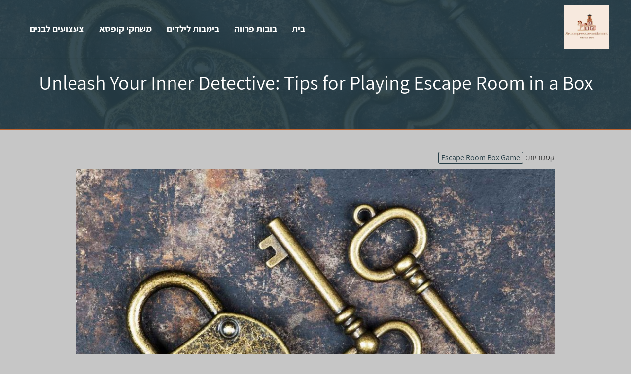

--- FILE ---
content_type: text/html; charset=UTF-8
request_url: https://www.aircompressorsettlement.com/unleash-your-inner-detective-tips-for-playing-escape-room-in-a-box/
body_size: 14869
content:
<!doctype html><html dir="rtl" lang="he-IL"><head><meta charset="UTF-8"><meta name="viewport" content="width=device-width, initial-scale=1"><link rel="profile" href="https://gmpg.org/xfn/11"><meta name='robots' content='index, follow, max-image-preview:large, max-snippet:-1, max-video-preview:-1' /><title>Unleash Your Inner Detective: Tips for Playing Escape Room in a Box - מגזין משחקי ילדים וציוד לילדים</title><link rel="canonical" href="https://www.aircompressorsettlement.com/unleash-your-inner-detective-tips-for-playing-escape-room-in-a-box/" /><meta property="og:locale" content="he_IL" /><meta property="og:type" content="article" /><meta property="og:title" content="Unleash Your Inner Detective: Tips for Playing Escape Room in a Box - מגזין משחקי ילדים וציוד לילדים" /><meta property="og:description" content="Are you ready to challenge your mind and embark on a thrilling adventure with your friends and family? Unleashing your inner detective might be exactly what you need. Escape rooms in a box offer a perfect blend of fun, creativity, and problem-solving that caters to people of all ages. These games provide an immersive experience, [&hellip;]" /><meta property="og:url" content="https://www.aircompressorsettlement.com/unleash-your-inner-detective-tips-for-playing-escape-room-in-a-box/" /><meta property="og:site_name" content="מגזין משחקי ילדים וציוד לילדים" /><meta property="article:published_time" content="2023-06-18T08:16:27+00:00" /><meta property="og:image" content="https://www.aircompressorsettlement.com/wp-content/uploads/2023/06/escape-room-box-game-2.jpg" /><meta property="og:image:width" content="1600" /><meta property="og:image:height" content="1060" /><meta property="og:image:type" content="image/jpeg" /><meta name="author" content="Jeffrey Morgan" /><meta name="twitter:card" content="summary_large_image" /><meta name="twitter:label1" content="נכתב על יד" /><meta name="twitter:data1" content="Jeffrey Morgan" /><meta name="twitter:label2" content="זמן קריאה מוערך" /><meta name="twitter:data2" content="5 דקות" /> <script type="application/ld+json" class="yoast-schema-graph">{"@context":"https://schema.org","@graph":[{"@type":"Article","@id":"https://www.aircompressorsettlement.com/unleash-your-inner-detective-tips-for-playing-escape-room-in-a-box/#article","isPartOf":{"@id":"https://www.aircompressorsettlement.com/unleash-your-inner-detective-tips-for-playing-escape-room-in-a-box/"},"author":{"name":"Jeffrey Morgan","@id":"https://www.aircompressorsettlement.com/#/schema/person/a1e72059dbc6af117c4df964c261660e"},"headline":"Unleash Your Inner Detective: Tips for Playing Escape Room in a Box","datePublished":"2023-06-18T08:16:27+00:00","mainEntityOfPage":{"@id":"https://www.aircompressorsettlement.com/unleash-your-inner-detective-tips-for-playing-escape-room-in-a-box/"},"wordCount":825,"publisher":{"@id":"https://www.aircompressorsettlement.com/#organization"},"image":{"@id":"https://www.aircompressorsettlement.com/unleash-your-inner-detective-tips-for-playing-escape-room-in-a-box/#primaryimage"},"thumbnailUrl":"https://www.aircompressorsettlement.com/wp-content/uploads/2023/06/escape-room-box-game-2.jpg","articleSection":["Escape Room Box Game"],"inLanguage":"he-IL"},{"@type":"WebPage","@id":"https://www.aircompressorsettlement.com/unleash-your-inner-detective-tips-for-playing-escape-room-in-a-box/","url":"https://www.aircompressorsettlement.com/unleash-your-inner-detective-tips-for-playing-escape-room-in-a-box/","name":"Unleash Your Inner Detective: Tips for Playing Escape Room in a Box - מגזין משחקי ילדים וציוד לילדים","isPartOf":{"@id":"https://www.aircompressorsettlement.com/#website"},"primaryImageOfPage":{"@id":"https://www.aircompressorsettlement.com/unleash-your-inner-detective-tips-for-playing-escape-room-in-a-box/#primaryimage"},"image":{"@id":"https://www.aircompressorsettlement.com/unleash-your-inner-detective-tips-for-playing-escape-room-in-a-box/#primaryimage"},"thumbnailUrl":"https://www.aircompressorsettlement.com/wp-content/uploads/2023/06/escape-room-box-game-2.jpg","datePublished":"2023-06-18T08:16:27+00:00","breadcrumb":{"@id":"https://www.aircompressorsettlement.com/unleash-your-inner-detective-tips-for-playing-escape-room-in-a-box/#breadcrumb"},"inLanguage":"he-IL","potentialAction":[{"@type":"ReadAction","target":["https://www.aircompressorsettlement.com/unleash-your-inner-detective-tips-for-playing-escape-room-in-a-box/"]}]},{"@type":"ImageObject","inLanguage":"he-IL","@id":"https://www.aircompressorsettlement.com/unleash-your-inner-detective-tips-for-playing-escape-room-in-a-box/#primaryimage","url":"https://www.aircompressorsettlement.com/wp-content/uploads/2023/06/escape-room-box-game-2.jpg","contentUrl":"https://www.aircompressorsettlement.com/wp-content/uploads/2023/06/escape-room-box-game-2.jpg","width":1600,"height":1060,"caption":"escape room box game"},{"@type":"BreadcrumbList","@id":"https://www.aircompressorsettlement.com/unleash-your-inner-detective-tips-for-playing-escape-room-in-a-box/#breadcrumb","itemListElement":[{"@type":"ListItem","position":1,"name":"Home","item":"https://www.aircompressorsettlement.com/"},{"@type":"ListItem","position":2,"name":"Unleash Your Inner Detective: Tips for Playing Escape Room in a Box"}]},{"@type":"WebSite","@id":"https://www.aircompressorsettlement.com/#website","url":"https://www.aircompressorsettlement.com/","name":"מגזין משחקי ילדים וציוד לילדים","description":"","publisher":{"@id":"https://www.aircompressorsettlement.com/#organization"},"potentialAction":[{"@type":"SearchAction","target":{"@type":"EntryPoint","urlTemplate":"https://www.aircompressorsettlement.com/?s={search_term_string}"},"query-input":{"@type":"PropertyValueSpecification","valueRequired":true,"valueName":"search_term_string"}}],"inLanguage":"he-IL"},{"@type":"Organization","@id":"https://www.aircompressorsettlement.com/#organization","name":"מגזין משחקי ילדים וציוד לילדים","url":"https://www.aircompressorsettlement.com/","logo":{"@type":"ImageObject","inLanguage":"he-IL","@id":"https://www.aircompressorsettlement.com/#/schema/logo/image/","url":"https://www.aircompressorsettlement.com/wp-content/uploads/2025/08/aircompressorsettlement.jpg","contentUrl":"https://www.aircompressorsettlement.com/wp-content/uploads/2025/08/aircompressorsettlement.jpg","width":500,"height":500,"caption":"מגזין משחקי ילדים וציוד לילדים"},"image":{"@id":"https://www.aircompressorsettlement.com/#/schema/logo/image/"}},{"@type":"Person","@id":"https://www.aircompressorsettlement.com/#/schema/person/a1e72059dbc6af117c4df964c261660e","name":"Jeffrey Morgan","image":{"@type":"ImageObject","inLanguage":"he-IL","@id":"https://www.aircompressorsettlement.com/#/schema/person/image/","url":"https://secure.gravatar.com/avatar/aaa459ace34ad5fd34d8a0a6de67d7cafbab5d55f575dc9cb0cbdbd623ec855b?s=96&d=mm&r=g","contentUrl":"https://secure.gravatar.com/avatar/aaa459ace34ad5fd34d8a0a6de67d7cafbab5d55f575dc9cb0cbdbd623ec855b?s=96&d=mm&r=g","caption":"Jeffrey Morgan"},"url":"https://www.aircompressorsettlement.com/author/jeffreymorgan/"}]}</script> <link rel="alternate" title="oEmbed (JSON)" type="application/json+oembed" href="https://www.aircompressorsettlement.com/wp-json/oembed/1.0/embed?url=https%3A%2F%2Fwww.aircompressorsettlement.com%2Funleash-your-inner-detective-tips-for-playing-escape-room-in-a-box%2F" /><link rel="alternate" title="oEmbed (XML)" type="text/xml+oembed" href="https://www.aircompressorsettlement.com/wp-json/oembed/1.0/embed?url=https%3A%2F%2Fwww.aircompressorsettlement.com%2Funleash-your-inner-detective-tips-for-playing-escape-room-in-a-box%2F&#038;format=xml" /><style id='wp-img-auto-sizes-contain-inline-css'>img:is([sizes=auto i],[sizes^="auto," i]){contain-intrinsic-size:3000px 1500px}
/*# sourceURL=wp-img-auto-sizes-contain-inline-css */</style><style id='wp-block-library-inline-css'>:root{--wp-block-synced-color:#7a00df;--wp-block-synced-color--rgb:122,0,223;--wp-bound-block-color:var(--wp-block-synced-color);--wp-editor-canvas-background:#ddd;--wp-admin-theme-color:#007cba;--wp-admin-theme-color--rgb:0,124,186;--wp-admin-theme-color-darker-10:#006ba1;--wp-admin-theme-color-darker-10--rgb:0,107,160.5;--wp-admin-theme-color-darker-20:#005a87;--wp-admin-theme-color-darker-20--rgb:0,90,135;--wp-admin-border-width-focus:2px}@media (min-resolution:192dpi){:root{--wp-admin-border-width-focus:1.5px}}.wp-element-button{cursor:pointer}:root .has-very-light-gray-background-color{background-color:#eee}:root .has-very-dark-gray-background-color{background-color:#313131}:root .has-very-light-gray-color{color:#eee}:root .has-very-dark-gray-color{color:#313131}:root .has-vivid-green-cyan-to-vivid-cyan-blue-gradient-background{background:linear-gradient(135deg,#00d084,#0693e3)}:root .has-purple-crush-gradient-background{background:linear-gradient(135deg,#34e2e4,#4721fb 50%,#ab1dfe)}:root .has-hazy-dawn-gradient-background{background:linear-gradient(135deg,#faaca8,#dad0ec)}:root .has-subdued-olive-gradient-background{background:linear-gradient(135deg,#fafae1,#67a671)}:root .has-atomic-cream-gradient-background{background:linear-gradient(135deg,#fdd79a,#004a59)}:root .has-nightshade-gradient-background{background:linear-gradient(135deg,#330968,#31cdcf)}:root .has-midnight-gradient-background{background:linear-gradient(135deg,#020381,#2874fc)}:root{--wp--preset--font-size--normal:16px;--wp--preset--font-size--huge:42px}.has-regular-font-size{font-size:1em}.has-larger-font-size{font-size:2.625em}.has-normal-font-size{font-size:var(--wp--preset--font-size--normal)}.has-huge-font-size{font-size:var(--wp--preset--font-size--huge)}.has-text-align-center{text-align:center}.has-text-align-left{text-align:left}.has-text-align-right{text-align:right}.has-fit-text{white-space:nowrap!important}#end-resizable-editor-section{display:none}.aligncenter{clear:both}.items-justified-left{justify-content:flex-start}.items-justified-center{justify-content:center}.items-justified-right{justify-content:flex-end}.items-justified-space-between{justify-content:space-between}.screen-reader-text{border:0;clip-path:inset(50%);height:1px;margin:-1px;overflow:hidden;padding:0;position:absolute;width:1px;word-wrap:normal!important}.screen-reader-text:focus{background-color:#ddd;clip-path:none;color:#444;display:block;font-size:1em;height:auto;left:5px;line-height:normal;padding:15px 23px 14px;text-decoration:none;top:5px;width:auto;z-index:100000}html :where(.has-border-color){border-style:solid}html :where([style*=border-top-color]){border-top-style:solid}html :where([style*=border-right-color]){border-right-style:solid}html :where([style*=border-bottom-color]){border-bottom-style:solid}html :where([style*=border-left-color]){border-left-style:solid}html :where([style*=border-width]){border-style:solid}html :where([style*=border-top-width]){border-top-style:solid}html :where([style*=border-right-width]){border-right-style:solid}html :where([style*=border-bottom-width]){border-bottom-style:solid}html :where([style*=border-left-width]){border-left-style:solid}html :where(img[class*=wp-image-]){height:auto;max-width:100%}:where(figure){margin:0 0 1em}html :where(.is-position-sticky){--wp-admin--admin-bar--position-offset:var(--wp-admin--admin-bar--height,0px)}@media screen and (max-width:600px){html :where(.is-position-sticky){--wp-admin--admin-bar--position-offset:0px}}

/*# sourceURL=wp-block-library-inline-css */</style><style id='wp-block-embed-inline-css'>.wp-block-embed.alignleft,.wp-block-embed.alignright,.wp-block[data-align=left]>[data-type="core/embed"],.wp-block[data-align=right]>[data-type="core/embed"]{max-width:360px;width:100%}.wp-block-embed.alignleft .wp-block-embed__wrapper,.wp-block-embed.alignright .wp-block-embed__wrapper,.wp-block[data-align=left]>[data-type="core/embed"] .wp-block-embed__wrapper,.wp-block[data-align=right]>[data-type="core/embed"] .wp-block-embed__wrapper{min-width:280px}.wp-block-cover .wp-block-embed{min-height:240px;min-width:320px}.wp-block-embed{overflow-wrap:break-word}.wp-block-embed :where(figcaption){margin-bottom:1em;margin-top:.5em}.wp-block-embed iframe{max-width:100%}.wp-block-embed__wrapper{position:relative}.wp-embed-responsive .wp-has-aspect-ratio .wp-block-embed__wrapper:before{content:"";display:block;padding-top:50%}.wp-embed-responsive .wp-has-aspect-ratio iframe{bottom:0;height:100%;left:0;position:absolute;right:0;top:0;width:100%}.wp-embed-responsive .wp-embed-aspect-21-9 .wp-block-embed__wrapper:before{padding-top:42.85%}.wp-embed-responsive .wp-embed-aspect-18-9 .wp-block-embed__wrapper:before{padding-top:50%}.wp-embed-responsive .wp-embed-aspect-16-9 .wp-block-embed__wrapper:before{padding-top:56.25%}.wp-embed-responsive .wp-embed-aspect-4-3 .wp-block-embed__wrapper:before{padding-top:75%}.wp-embed-responsive .wp-embed-aspect-1-1 .wp-block-embed__wrapper:before{padding-top:100%}.wp-embed-responsive .wp-embed-aspect-9-16 .wp-block-embed__wrapper:before{padding-top:177.77%}.wp-embed-responsive .wp-embed-aspect-1-2 .wp-block-embed__wrapper:before{padding-top:200%}
/*# sourceURL=https://www.aircompressorsettlement.com/wp-includes/blocks/embed/style.min.css */</style><style id='global-styles-inline-css'>:root{--wp--preset--aspect-ratio--square: 1;--wp--preset--aspect-ratio--4-3: 4/3;--wp--preset--aspect-ratio--3-4: 3/4;--wp--preset--aspect-ratio--3-2: 3/2;--wp--preset--aspect-ratio--2-3: 2/3;--wp--preset--aspect-ratio--16-9: 16/9;--wp--preset--aspect-ratio--9-16: 9/16;--wp--preset--color--black: #000000;--wp--preset--color--cyan-bluish-gray: #abb8c3;--wp--preset--color--white: #ffffff;--wp--preset--color--pale-pink: #f78da7;--wp--preset--color--vivid-red: #cf2e2e;--wp--preset--color--luminous-vivid-orange: #ff6900;--wp--preset--color--luminous-vivid-amber: #fcb900;--wp--preset--color--light-green-cyan: #7bdcb5;--wp--preset--color--vivid-green-cyan: #00d084;--wp--preset--color--pale-cyan-blue: #8ed1fc;--wp--preset--color--vivid-cyan-blue: #0693e3;--wp--preset--color--vivid-purple: #9b51e0;--wp--preset--gradient--vivid-cyan-blue-to-vivid-purple: linear-gradient(135deg,rgb(6,147,227) 0%,rgb(155,81,224) 100%);--wp--preset--gradient--light-green-cyan-to-vivid-green-cyan: linear-gradient(135deg,rgb(122,220,180) 0%,rgb(0,208,130) 100%);--wp--preset--gradient--luminous-vivid-amber-to-luminous-vivid-orange: linear-gradient(135deg,rgb(252,185,0) 0%,rgb(255,105,0) 100%);--wp--preset--gradient--luminous-vivid-orange-to-vivid-red: linear-gradient(135deg,rgb(255,105,0) 0%,rgb(207,46,46) 100%);--wp--preset--gradient--very-light-gray-to-cyan-bluish-gray: linear-gradient(135deg,rgb(238,238,238) 0%,rgb(169,184,195) 100%);--wp--preset--gradient--cool-to-warm-spectrum: linear-gradient(135deg,rgb(74,234,220) 0%,rgb(151,120,209) 20%,rgb(207,42,186) 40%,rgb(238,44,130) 60%,rgb(251,105,98) 80%,rgb(254,248,76) 100%);--wp--preset--gradient--blush-light-purple: linear-gradient(135deg,rgb(255,206,236) 0%,rgb(152,150,240) 100%);--wp--preset--gradient--blush-bordeaux: linear-gradient(135deg,rgb(254,205,165) 0%,rgb(254,45,45) 50%,rgb(107,0,62) 100%);--wp--preset--gradient--luminous-dusk: linear-gradient(135deg,rgb(255,203,112) 0%,rgb(199,81,192) 50%,rgb(65,88,208) 100%);--wp--preset--gradient--pale-ocean: linear-gradient(135deg,rgb(255,245,203) 0%,rgb(182,227,212) 50%,rgb(51,167,181) 100%);--wp--preset--gradient--electric-grass: linear-gradient(135deg,rgb(202,248,128) 0%,rgb(113,206,126) 100%);--wp--preset--gradient--midnight: linear-gradient(135deg,rgb(2,3,129) 0%,rgb(40,116,252) 100%);--wp--preset--font-size--small: 13px;--wp--preset--font-size--medium: 20px;--wp--preset--font-size--large: 36px;--wp--preset--font-size--x-large: 42px;--wp--preset--spacing--20: 0.44rem;--wp--preset--spacing--30: 0.67rem;--wp--preset--spacing--40: 1rem;--wp--preset--spacing--50: 1.5rem;--wp--preset--spacing--60: 2.25rem;--wp--preset--spacing--70: 3.38rem;--wp--preset--spacing--80: 5.06rem;--wp--preset--shadow--natural: 6px 6px 9px rgba(0, 0, 0, 0.2);--wp--preset--shadow--deep: 12px 12px 50px rgba(0, 0, 0, 0.4);--wp--preset--shadow--sharp: 6px 6px 0px rgba(0, 0, 0, 0.2);--wp--preset--shadow--outlined: 6px 6px 0px -3px rgb(255, 255, 255), 6px 6px rgb(0, 0, 0);--wp--preset--shadow--crisp: 6px 6px 0px rgb(0, 0, 0);}:where(.is-layout-flex){gap: 0.5em;}:where(.is-layout-grid){gap: 0.5em;}body .is-layout-flex{display: flex;}.is-layout-flex{flex-wrap: wrap;align-items: center;}.is-layout-flex > :is(*, div){margin: 0;}body .is-layout-grid{display: grid;}.is-layout-grid > :is(*, div){margin: 0;}:where(.wp-block-columns.is-layout-flex){gap: 2em;}:where(.wp-block-columns.is-layout-grid){gap: 2em;}:where(.wp-block-post-template.is-layout-flex){gap: 1.25em;}:where(.wp-block-post-template.is-layout-grid){gap: 1.25em;}.has-black-color{color: var(--wp--preset--color--black) !important;}.has-cyan-bluish-gray-color{color: var(--wp--preset--color--cyan-bluish-gray) !important;}.has-white-color{color: var(--wp--preset--color--white) !important;}.has-pale-pink-color{color: var(--wp--preset--color--pale-pink) !important;}.has-vivid-red-color{color: var(--wp--preset--color--vivid-red) !important;}.has-luminous-vivid-orange-color{color: var(--wp--preset--color--luminous-vivid-orange) !important;}.has-luminous-vivid-amber-color{color: var(--wp--preset--color--luminous-vivid-amber) !important;}.has-light-green-cyan-color{color: var(--wp--preset--color--light-green-cyan) !important;}.has-vivid-green-cyan-color{color: var(--wp--preset--color--vivid-green-cyan) !important;}.has-pale-cyan-blue-color{color: var(--wp--preset--color--pale-cyan-blue) !important;}.has-vivid-cyan-blue-color{color: var(--wp--preset--color--vivid-cyan-blue) !important;}.has-vivid-purple-color{color: var(--wp--preset--color--vivid-purple) !important;}.has-black-background-color{background-color: var(--wp--preset--color--black) !important;}.has-cyan-bluish-gray-background-color{background-color: var(--wp--preset--color--cyan-bluish-gray) !important;}.has-white-background-color{background-color: var(--wp--preset--color--white) !important;}.has-pale-pink-background-color{background-color: var(--wp--preset--color--pale-pink) !important;}.has-vivid-red-background-color{background-color: var(--wp--preset--color--vivid-red) !important;}.has-luminous-vivid-orange-background-color{background-color: var(--wp--preset--color--luminous-vivid-orange) !important;}.has-luminous-vivid-amber-background-color{background-color: var(--wp--preset--color--luminous-vivid-amber) !important;}.has-light-green-cyan-background-color{background-color: var(--wp--preset--color--light-green-cyan) !important;}.has-vivid-green-cyan-background-color{background-color: var(--wp--preset--color--vivid-green-cyan) !important;}.has-pale-cyan-blue-background-color{background-color: var(--wp--preset--color--pale-cyan-blue) !important;}.has-vivid-cyan-blue-background-color{background-color: var(--wp--preset--color--vivid-cyan-blue) !important;}.has-vivid-purple-background-color{background-color: var(--wp--preset--color--vivid-purple) !important;}.has-black-border-color{border-color: var(--wp--preset--color--black) !important;}.has-cyan-bluish-gray-border-color{border-color: var(--wp--preset--color--cyan-bluish-gray) !important;}.has-white-border-color{border-color: var(--wp--preset--color--white) !important;}.has-pale-pink-border-color{border-color: var(--wp--preset--color--pale-pink) !important;}.has-vivid-red-border-color{border-color: var(--wp--preset--color--vivid-red) !important;}.has-luminous-vivid-orange-border-color{border-color: var(--wp--preset--color--luminous-vivid-orange) !important;}.has-luminous-vivid-amber-border-color{border-color: var(--wp--preset--color--luminous-vivid-amber) !important;}.has-light-green-cyan-border-color{border-color: var(--wp--preset--color--light-green-cyan) !important;}.has-vivid-green-cyan-border-color{border-color: var(--wp--preset--color--vivid-green-cyan) !important;}.has-pale-cyan-blue-border-color{border-color: var(--wp--preset--color--pale-cyan-blue) !important;}.has-vivid-cyan-blue-border-color{border-color: var(--wp--preset--color--vivid-cyan-blue) !important;}.has-vivid-purple-border-color{border-color: var(--wp--preset--color--vivid-purple) !important;}.has-vivid-cyan-blue-to-vivid-purple-gradient-background{background: var(--wp--preset--gradient--vivid-cyan-blue-to-vivid-purple) !important;}.has-light-green-cyan-to-vivid-green-cyan-gradient-background{background: var(--wp--preset--gradient--light-green-cyan-to-vivid-green-cyan) !important;}.has-luminous-vivid-amber-to-luminous-vivid-orange-gradient-background{background: var(--wp--preset--gradient--luminous-vivid-amber-to-luminous-vivid-orange) !important;}.has-luminous-vivid-orange-to-vivid-red-gradient-background{background: var(--wp--preset--gradient--luminous-vivid-orange-to-vivid-red) !important;}.has-very-light-gray-to-cyan-bluish-gray-gradient-background{background: var(--wp--preset--gradient--very-light-gray-to-cyan-bluish-gray) !important;}.has-cool-to-warm-spectrum-gradient-background{background: var(--wp--preset--gradient--cool-to-warm-spectrum) !important;}.has-blush-light-purple-gradient-background{background: var(--wp--preset--gradient--blush-light-purple) !important;}.has-blush-bordeaux-gradient-background{background: var(--wp--preset--gradient--blush-bordeaux) !important;}.has-luminous-dusk-gradient-background{background: var(--wp--preset--gradient--luminous-dusk) !important;}.has-pale-ocean-gradient-background{background: var(--wp--preset--gradient--pale-ocean) !important;}.has-electric-grass-gradient-background{background: var(--wp--preset--gradient--electric-grass) !important;}.has-midnight-gradient-background{background: var(--wp--preset--gradient--midnight) !important;}.has-small-font-size{font-size: var(--wp--preset--font-size--small) !important;}.has-medium-font-size{font-size: var(--wp--preset--font-size--medium) !important;}.has-large-font-size{font-size: var(--wp--preset--font-size--large) !important;}.has-x-large-font-size{font-size: var(--wp--preset--font-size--x-large) !important;}
/*# sourceURL=global-styles-inline-css */</style><style id='classic-theme-styles-inline-css'>/*! This file is auto-generated */
.wp-block-button__link{color:#fff;background-color:#32373c;border-radius:9999px;box-shadow:none;text-decoration:none;padding:calc(.667em + 2px) calc(1.333em + 2px);font-size:1.125em}.wp-block-file__button{background:#32373c;color:#fff;text-decoration:none}
/*# sourceURL=/wp-includes/css/classic-themes.min.css */</style><link rel='stylesheet' id='tranzly-css' href='https://www.aircompressorsettlement.com/wp-content/cache/autoptimize/autoptimize_single_40e411521a20965fbf4b76c3a09214ab.php?ver=2.0.0' media='all' /><link rel='stylesheet' id='dashicons-css' href='https://www.aircompressorsettlement.com/wp-includes/css/dashicons.min.css?ver=6.9' media='all' /><link rel='stylesheet' id='admin-bar-rtl-css' href='https://www.aircompressorsettlement.com/wp-includes/css/admin-bar-rtl.min.css?ver=6.9' media='all' /><style id='admin-bar-inline-css'>/* Hide CanvasJS credits for P404 charts specifically */
    #p404RedirectChart .canvasjs-chart-credit {
        display: none !important;
    }
    
    #p404RedirectChart canvas {
        border-radius: 6px;
    }

    .p404-redirect-adminbar-weekly-title {
        font-weight: bold;
        font-size: 14px;
        color: #fff;
        margin-bottom: 6px;
    }

    #wpadminbar #wp-admin-bar-p404_free_top_button .ab-icon:before {
        content: "\f103";
        color: #dc3545;
        top: 3px;
    }
    
    #wp-admin-bar-p404_free_top_button .ab-item {
        min-width: 80px !important;
        padding: 0px !important;
    }
    
    /* Ensure proper positioning and z-index for P404 dropdown */
    .p404-redirect-adminbar-dropdown-wrap { 
        min-width: 0; 
        padding: 0;
        position: static !important;
    }
    
    #wpadminbar #wp-admin-bar-p404_free_top_button_dropdown {
        position: static !important;
    }
    
    #wpadminbar #wp-admin-bar-p404_free_top_button_dropdown .ab-item {
        padding: 0 !important;
        margin: 0 !important;
    }
    
    .p404-redirect-dropdown-container {
        min-width: 340px;
        padding: 18px 18px 12px 18px;
        background: #23282d !important;
        color: #fff;
        border-radius: 12px;
        box-shadow: 0 8px 32px rgba(0,0,0,0.25);
        margin-top: 10px;
        position: relative !important;
        z-index: 999999 !important;
        display: block !important;
        border: 1px solid #444;
    }
    
    /* Ensure P404 dropdown appears on hover */
    #wpadminbar #wp-admin-bar-p404_free_top_button .p404-redirect-dropdown-container { 
        display: none !important;
    }
    
    #wpadminbar #wp-admin-bar-p404_free_top_button:hover .p404-redirect-dropdown-container { 
        display: block !important;
    }
    
    #wpadminbar #wp-admin-bar-p404_free_top_button:hover #wp-admin-bar-p404_free_top_button_dropdown .p404-redirect-dropdown-container {
        display: block !important;
    }
    
    .p404-redirect-card {
        background: #2c3338;
        border-radius: 8px;
        padding: 18px 18px 12px 18px;
        box-shadow: 0 2px 8px rgba(0,0,0,0.07);
        display: flex;
        flex-direction: column;
        align-items: flex-start;
        border: 1px solid #444;
    }
    
    .p404-redirect-btn {
        display: inline-block;
        background: #dc3545;
        color: #fff !important;
        font-weight: bold;
        padding: 5px 22px;
        border-radius: 8px;
        text-decoration: none;
        font-size: 17px;
        transition: background 0.2s, box-shadow 0.2s;
        margin-top: 8px;
        box-shadow: 0 2px 8px rgba(220,53,69,0.15);
        text-align: center;
        line-height: 1.6;
    }
    
    .p404-redirect-btn:hover {
        background: #c82333;
        color: #fff !important;
        box-shadow: 0 4px 16px rgba(220,53,69,0.25);
    }
    
    /* Prevent conflicts with other admin bar dropdowns */
    #wpadminbar .ab-top-menu > li:hover > .ab-item,
    #wpadminbar .ab-top-menu > li.hover > .ab-item {
        z-index: auto;
    }
    
    #wpadminbar #wp-admin-bar-p404_free_top_button:hover > .ab-item {
        z-index: 999998 !important;
    }
    
/*# sourceURL=admin-bar-inline-css */</style><link rel='stylesheet' id='contact-form-7-css' href='https://www.aircompressorsettlement.com/wp-content/cache/autoptimize/autoptimize_single_64ac31699f5326cb3c76122498b76f66.php?ver=6.1.4' media='all' /><link rel='stylesheet' id='contact-form-7-rtl-css' href='https://www.aircompressorsettlement.com/wp-content/cache/autoptimize/autoptimize_single_3ae045c00f92fc31d3585fe7f975412d.php?ver=6.1.4' media='all' /><link rel='stylesheet' id='PageBuilderSandwich-css' href='https://www.aircompressorsettlement.com/wp-content/plugins/page-builder-sandwich/page_builder_sandwich/css/style.min.css?ver=5.1.0' media='all' /><link rel='stylesheet' id='custom-style-css' href='https://www.aircompressorsettlement.com/wp-content/cache/autoptimize/autoptimize_single_fd8e1a9773306eafc16c07521ce55edc.php?ver=6.9' media='all' /><link rel='stylesheet' id='custom-theme-style-css' href='https://www.aircompressorsettlement.com/wp-content/cache/autoptimize/autoptimize_single_1844dfc303700154092bf36a95b1f303.php?ver=6.9' media='all' /><link rel='stylesheet' id='slick-css-css' href='https://www.aircompressorsettlement.com/wp-content/cache/autoptimize/autoptimize_single_b06073c5a23326dcc332b78d42c7290c.php?ver=6.9' media='all' /><link rel='stylesheet' id='slick-theme-css-css' href='https://www.aircompressorsettlement.com/wp-content/cache/autoptimize/autoptimize_single_bb4dfbdde8f2a8d4018c1f0293a03483.php?ver=6.9' media='all' /><link rel='stylesheet' id='wp-block-paragraph-rtl-css' href='https://www.aircompressorsettlement.com/wp-includes/blocks/paragraph/style-rtl.min.css?ver=6.9' media='all' /><link rel='stylesheet' id='wp-block-heading-rtl-css' href='https://www.aircompressorsettlement.com/wp-includes/blocks/heading/style-rtl.min.css?ver=6.9' media='all' /> <script src="https://www.aircompressorsettlement.com/wp-includes/js/jquery/jquery.min.js?ver=3.7.1" id="jquery-core-js"></script> <script defer src="https://www.aircompressorsettlement.com/wp-includes/js/jquery/jquery-migrate.min.js?ver=3.4.1" id="jquery-migrate-js"></script> <script defer id="tranzly-js-extra" src="[data-uri]"></script> <script defer src="https://www.aircompressorsettlement.com/wp-content/cache/autoptimize/autoptimize_single_3ee872e48dcaf769bdd8f58e58c4e7bc.php?ver=2.0.0" id="tranzly-js"></script> <script defer id="PageBuilderSandwich-js-extra" src="[data-uri]"></script> <script defer src="https://www.aircompressorsettlement.com/wp-content/plugins/page-builder-sandwich/page_builder_sandwich/js/min/frontend-min.js?ver=5.1.0" id="PageBuilderSandwich-js"></script> <link rel="https://api.w.org/" href="https://www.aircompressorsettlement.com/wp-json/" /><link rel="alternate" title="JSON" type="application/json" href="https://www.aircompressorsettlement.com/wp-json/wp/v2/posts/33" /><link rel='shortlink' href='https://www.aircompressorsettlement.com/?p=33' /><style>.bodystyle3 .page-header1 , .bodystyle1 .page-header1 , .bodystyle2 .page-header1 {
			background-image: url('https://www.aircompressorsettlement.com/wp-content/uploads/2022/09/חנות-צעצועים.jpg');>
		}</style><style>:root {
            --global-color1: #bd632f;
            --global-color2: #273e47;
			--body1: #c6c6c6;
        }</style><style type="text/css">body, body p, input, ul li, ol li, a, textarea, button, body h1, body h2, body h3, body h4, body h5, body h6 { font-family: 'Assistant', Arial, sans-serif; }</style><link rel="icon" href="https://www.aircompressorsettlement.com/wp-content/uploads/2025/08/aircompressorsettlement-150x150.jpg" sizes="32x32" /><link rel="icon" href="https://www.aircompressorsettlement.com/wp-content/uploads/2025/08/aircompressorsettlement-300x300.jpg" sizes="192x192" /><link rel="apple-touch-icon" href="https://www.aircompressorsettlement.com/wp-content/uploads/2025/08/aircompressorsettlement-300x300.jpg" /><meta name="msapplication-TileImage" content="https://www.aircompressorsettlement.com/wp-content/uploads/2025/08/aircompressorsettlement-300x300.jpg" /></head><body class="rtl wp-singular post-template-default single single-post postid-33 single-format-standard wp-custom-logo wp-theme-novaprompt bodystyle4 subversion#ffffff langhe"><div class="wrapperall headerall"><header class="wrapper headerinwr"> <a href="https://www.aircompressorsettlement.com/" class="custom-logo-link" rel="home"><img width="500" height="500" src="https://www.aircompressorsettlement.com/wp-content/uploads/2025/08/aircompressorsettlement.jpg" class="custom-logo" alt="מגזין משחקי ילדים וציוד לילדים" decoding="async" fetchpriority="high" srcset="https://www.aircompressorsettlement.com/wp-content/uploads/2025/08/aircompressorsettlement.jpg 500w, https://www.aircompressorsettlement.com/wp-content/uploads/2025/08/aircompressorsettlement-300x300.jpg 300w, https://www.aircompressorsettlement.com/wp-content/uploads/2025/08/aircompressorsettlement-150x150.jpg 150w" sizes="(max-width: 500px) 100vw, 500px" /></a> <button class="hamburger" aria-label="Toggle navigation"> <span class="hamburger-line"></span> <span class="hamburger-line"></span> <span class="hamburger-line"></span> </button><nav class="site-navigation1"><div class="menu-main-menu-container"><ul id="menu-main-menu" class="menu"><li id="menu-item-11" class="menu-item menu-item-type-post_type menu-item-object-page menu-item-home menu-item-11"><a href="https://www.aircompressorsettlement.com/">בית</a></li><li id="menu-item-12" class="menu-item menu-item-type-taxonomy menu-item-object-category menu-item-12"><a href="https://www.aircompressorsettlement.com/category/%d7%91%d7%95%d7%91%d7%95%d7%aa-%d7%a4%d7%a8%d7%95%d7%95%d7%94/">בובות פרווה</a></li><li id="menu-item-13" class="menu-item menu-item-type-taxonomy menu-item-object-category menu-item-13"><a href="https://www.aircompressorsettlement.com/category/%d7%91%d7%99%d7%9e%d7%91%d7%95%d7%aa-%d7%9c%d7%99%d7%9c%d7%93%d7%99%d7%9d/">בימבות לילדים</a></li><li id="menu-item-14" class="menu-item menu-item-type-taxonomy menu-item-object-category menu-item-14"><a href="https://www.aircompressorsettlement.com/category/%d7%9e%d7%a9%d7%97%d7%a7%d7%99-%d7%a7%d7%95%d7%a4%d7%a1%d7%90/">משחקי קופסא</a></li><li id="menu-item-15" class="menu-item menu-item-type-taxonomy menu-item-object-category menu-item-15"><a href="https://www.aircompressorsettlement.com/category/%d7%a6%d7%a2%d7%a6%d7%95%d7%a2%d7%99%d7%9d-%d7%9c%d7%91%d7%a0%d7%99%d7%9d/">צעצועים לבנים</a></li></ul></div></nav></header></div> <script defer src="[data-uri]"></script> <div class="wrapperall page-header2 single-header2"><div class="wrapper"><header class=""><h1 class="entry-title">Unleash Your Inner Detective: Tips for Playing Escape Room in a Box</h1></header></div><div class="lines"><div class="line"></div><div class="line"></div><div class="line"></div></div></div><style>.single-header2 {
			background-image: url('https://www.aircompressorsettlement.com/wp-content/uploads/2023/06/escape-room-box-game-2.jpg') !important;
		}</style><div class="wrapperall singleeallmain"><div class="wrapper"><main id="content1" class="singleall"><div class=""><div class="custom-single-page-info"><span class="thecats">קטגוריות: <a href="https://www.aircompressorsettlement.com/category/escape-room-box-game/">Escape Room Box Game</a></span></div></div> <img width="1000" height="662" src="https://www.aircompressorsettlement.com/wp-content/uploads/2023/06/escape-room-box-game-2-1024x678.jpg" class="attachment-large size-large wp-post-image" alt="escape room box game" decoding="async" srcset="https://www.aircompressorsettlement.com/wp-content/uploads/2023/06/escape-room-box-game-2-1024x678.jpg 1024w, https://www.aircompressorsettlement.com/wp-content/uploads/2023/06/escape-room-box-game-2-300x199.jpg 300w, https://www.aircompressorsettlement.com/wp-content/uploads/2023/06/escape-room-box-game-2-768x509.jpg 768w, https://www.aircompressorsettlement.com/wp-content/uploads/2023/06/escape-room-box-game-2-1536x1018.jpg 1536w, https://www.aircompressorsettlement.com/wp-content/uploads/2023/06/escape-room-box-game-2.jpg 1600w" sizes="(max-width: 1000px) 100vw, 1000px" /><div class="pbs-main-wrapper"><p></p><p class="has-text-align-left" dir="ltr">Are you ready to <strong>challenge your mind</strong> and embark on a thrilling adventure with your friends and family? Unleashing your inner detective might be exactly what you need. Escape rooms in a box offer a perfect blend of fun, creativity, and problem-solving that caters to people of all ages.</p><p></p><p></p><p class="has-text-align-left" dir="ltr">These games provide an immersive experience, allowing you to connect with your team while sharpening your wits and intuition. In this article, we'll guide you through the intricacies of escape rooms in a box and reveal valuable strategies for success. Prepare to dive into a realm of enigmatic puzzles, hidden clues, and triumphant discoveries!</p><p></p><p></p><h2 class="wp-block-heading has-text-align-left">Unleash Your Inner Detective: Tips for Playing Escape Room in a Box</h2><p></p><p></p><p class="has-text-align-left" dir="ltr">Escape rooms have become a popular group activity that tests ingenuity, critical thinking skills, and teamwork. An escape room in a box brings the thrill and challenges of escape rooms right to your home, making them an exciting and engaging alternative for entertainment. Suitable for men, women, children, and teenagers alike, these games foster a sense of adventure and allow players to unleash their inner detective.</p><p></p><p></p><p class="has-text-align-left" dir="ltr">Not only do these physical brain-teasers provide an opportunity to bond with family, friends, or coworkers, but they also enhance cognitive abilities and problem-solving skills. In the following sections, we will dive into the world of escape rooms in a box, offering valuable advice on how to achieve success and make the most out of this experience. So, without further ado, let us embark on this thrilling journey and start investigating!</p><p></p><p></p><figure class="wp-block-embed is-type-video is-provider-youtube wp-block-embed-youtube wp-embed-aspect-16-9 wp-has-aspect-ratio"><div class="wp-block-embed__wrapper"> <iframe title="Escape Room in a Box The Werewolf Experiment from Mattel" width="1000" height="563" src="https://www.youtube.com/embed/7AO958ZxwLg?feature=oembed" frameborder="0" allow="accelerometer; autoplay; clipboard-write; encrypted-media; gyroscope; picture-in-picture; web-share" referrerpolicy="strict-origin-when-cross-origin" allowfullscreen></iframe></div></figure><p></p><p></p><h2 class="wp-block-heading has-text-align-left">Recommended Strategies for Success</h2><p></p><p></p><p class="has-text-align-left" dir="ltr">When diving into the exciting world of escape rooms in a box, having a methodical approach can greatly increase your chances of success. Follow these recommended strategies to ensure a rewarding and enjoyable experience for everyone involved.</p><p></p><p></p><h3 class="wp-block-heading has-text-align-left">Assemble a Well-Rounded Team</h3><p></p><p></p><p class="has-text-align-left" dir="ltr">A diverse group of individuals with varying skills and strengths will enhance your team's problem-solving abilities. Consider including a mix of critical thinkers, detail-oriented individuals, and creative minds to cover all aspects of the puzzles and challenges.</p><p></p><p></p><h3 class="wp-block-heading has-text-align-left">Create a Comfortable Workspace</h3><p></p><p></p><p class="has-text-align-left" dir="ltr">Designate an area with ample space and a pleasant atmosphere to enhance focus and productivity. Ensure proper lighting, seating, and a clutter-free environment. A well-organized workspace will allow your team to concentrate on the task at hand, avoiding distractions and frustration.</p><p></p><p></p><h3 class="wp-block-heading has-text-align-left">Delegate Roles and Responsibilities</h3><p></p><p></p><p class="has-text-align-left" dir="ltr">Assigning roles within the team helps maximize individual skillsets and allows for more efficient progress. For example, designate a leader to keep track of time and maintain the flow of tasks, while others may focus on deciphering clues or piecing together puzzles.</p><p></p><p></p><h3 class="wp-block-heading has-text-align-left">Effective Communication is Key</h3><p></p><p></p><p class="has-text-align-left" dir="ltr">Open and clear communication amongst team members is critical for success. Encourage an environment where ideas are shared without fear of judgment, as collaboration is vital in overcoming the challenges of an escape room in a box. Remember to listen actively to each other's input and validate different perspectives.</p><p></p><p></p><h3 class="wp-block-heading has-text-align-left">Stay Positive and Motivated</h3><p></p><p></p><p class="has-text-align-left" dir="ltr">Throughout the experience, maintain an air of enthusiasm and positivity. Celebrate small victories and keep morale high. Embracing a solution-oriented mindset will not only contribute to your success, but also ensure a fun and memorable experience for all.</p><p></p><p></p><h2 class="wp-block-heading has-text-align-left">Getting Started with the Puzzle</h2><p></p><p></p><p class="has-text-align-left" dir="ltr">An escape room in a box typically contains various components that will challenge your team's analytical skills and creativity. These elements can include decoding ciphers, solving riddles, and unlocking physical or virtual locks. To effectively tackle these challenges, it is crucial to stay organized and keep track of your progress throughout the game.</p><p></p><p></p><p class="has-text-align-left" dir="ltr">Begin by familiarizing yourself with the different types of puzzles and clues provided in the box. Allocate specific tasks to various team members, depending on their strengths and interests. Encourage each member to think outside the box and explore unconventional approaches in solving the given challenges.</p><p></p><p></p><p class="has-text-align-left" dir="ltr">As mentioned earlier in the 'Recommended Strategies for Success' section, maintaining clear and consistent communication with your teammates is of paramount importance. Make sure to regularly update the team on your findings and breakthroughs, as these bits of information may be crucial in solving other aspects of the puzzle. Remember that having a structured approach to problem-solving and staying organized are significant factors in starting on the right foot and ultimately achieving victory in your escape room adventure.</p><p></p><p></p><h2 class="wp-block-heading has-text-align-left">Leading the Team to Victory</h2><p></p><p></p><p class="has-text-align-left" dir="ltr">In conclusion, an escape room in a box offers a unique and entertaining challenge that requires teamwork, effective communication, and creativity. Remember to focus on these crucial elements while having fun and embracing your inner detective. Whether it's with friends or family, this experience will bring out the problem-solver in everyone and create lasting memories. So gather your team, put on your thinking caps, and embark on an adventure that will test your wits and lead you to victory in the comfort of your own home.</p><p></p><p></p><p class="has-text-align-left" dir="ltr">for more info: <a href="http://breakinbox.com/">http://breakinbox.com/</a></p><p></p></div></main></div></div><div class="wrapperall singleeallmain2"><div class="wrapper"></div></div><div class="footer-container wrapperall"><div class="wrapper"><div class="footer-column"><div class="footfirsttitle">מגזין משחקי ילדים וציוד לילדים</div></div></div></div><div class="footer-copyright wrapperall"><div class="wrapper"> 2026 &copy; כל הזכויות שמורות</div></div> <script type="speculationrules">{"prefetch":[{"source":"document","where":{"and":[{"href_matches":"/*"},{"not":{"href_matches":["/wp-*.php","/wp-admin/*","/wp-content/uploads/*","/wp-content/*","/wp-content/plugins/*","/wp-content/themes/novaprompt/*","/*\\?(.+)"]}},{"not":{"selector_matches":"a[rel~=\"nofollow\"]"}},{"not":{"selector_matches":".no-prefetch, .no-prefetch a"}}]},"eagerness":"conservative"}]}</script> <a datahref="top" title="scroll top" id="scroll-top-link" class="avia_pop_class" role="link" style=" "> <svg width="45" height="46" viewBox="2 2 96 96" xmlns="http://www.w3.org/2000/svg"> <circle class="circle" cx="50" cy="50" r="46" stroke="black" stroke-width="4" fill="none"/> <line class="arrow-line" x1="30" y1="60" x2="51" y2="30" stroke="black" stroke-width="4"/> <line class="arrow-line" x1="70" y1="60" x2="49" y2="30" stroke="black" stroke-width="4"/> </svg> </a><style type="text/css">@media (max-width: 770px) and (min-width: 300px) {
 
}</style> <script defer src="[data-uri]"></script> <script src="https://www.aircompressorsettlement.com/wp-includes/js/dist/hooks.min.js?ver=dd5603f07f9220ed27f1" id="wp-hooks-js"></script> <script src="https://www.aircompressorsettlement.com/wp-includes/js/dist/i18n.min.js?ver=c26c3dc7bed366793375" id="wp-i18n-js"></script> <script defer id="wp-i18n-js-after" src="[data-uri]"></script> <script defer src="https://www.aircompressorsettlement.com/wp-content/cache/autoptimize/autoptimize_single_96e7dc3f0e8559e4a3f3ca40b17ab9c3.php?ver=6.1.4" id="swv-js"></script> <script defer id="contact-form-7-js-before" src="[data-uri]"></script> <script defer src="https://www.aircompressorsettlement.com/wp-content/cache/autoptimize/autoptimize_single_2912c657d0592cc532dff73d0d2ce7bb.php?ver=6.1.4" id="contact-form-7-js"></script> <script defer src="https://www.aircompressorsettlement.com/wp-content/themes/novaprompt/js/slick.min.js" id="slick-js-js"></script> <script defer id="slick-js-js-after" src="[data-uri]"></script> <script defer src="[data-uri]"></script> <script defer src="https://static.cloudflareinsights.com/beacon.min.js/vcd15cbe7772f49c399c6a5babf22c1241717689176015" integrity="sha512-ZpsOmlRQV6y907TI0dKBHq9Md29nnaEIPlkf84rnaERnq6zvWvPUqr2ft8M1aS28oN72PdrCzSjY4U6VaAw1EQ==" data-cf-beacon='{"version":"2024.11.0","token":"173c87efc1e149ffbe40fe71b86c20b9","r":1,"server_timing":{"name":{"cfCacheStatus":true,"cfEdge":true,"cfExtPri":true,"cfL4":true,"cfOrigin":true,"cfSpeedBrain":true},"location_startswith":null}}' crossorigin="anonymous"></script>
</body></html>

--- FILE ---
content_type: text/css; charset=utf-8
request_url: https://www.aircompressorsettlement.com/wp-content/cache/autoptimize/autoptimize_single_fd8e1a9773306eafc16c07521ce55edc.php?ver=6.9
body_size: 9784
content:
html{line-height:1.15;-webkit-text-size-adjust:100%}*,:after,:before{box-sizing:border-box}body{margin:0;font-family:Arial,Noto Sans,sans-serif,Apple Color Emoji,Segoe UI Emoji,Segoe UI Symbol,Noto Color Emoji;font-size:1rem;font-weight:400;line-height:1.5;color:#333;background-color:#fff;-webkit-font-smoothing:antialiased;-moz-osx-font-smoothing:grayscale}h1,h2,h3,h4,h5,h6{margin-block-start:.5rem;margin-block-end:1rem;font-family:inherit;font-weight:500;line-height:1.2;color:inherit}h1{font-size:2.5rem}h2{font-size:2rem}h3{font-size:1.75rem}h4{font-size:1.5rem}h5{font-size:1.25rem}h6{font-size:1rem}p{margin-block-start:0;margin-block-end:.9rem}hr{box-sizing:content-box;height:0;overflow:visible}pre{font-family:monospace,monospace;font-size:1em;white-space:pre-wrap}a{background-color:transparent;text-decoration:none;color:blue}a:active,a:hover{color:#336}a:not([href]):not([tabindex]),a:not([href]):not([tabindex]):focus,a:not([href]):not([tabindex]):hover{color:inherit;text-decoration:none}a:not([href]):not([tabindex]):focus{outline:0}abbr[title]{border-block-end:none;-webkit-text-decoration:underline dotted;text-decoration:underline dotted}b,strong{font-weight:bolder}code,kbd,samp{font-family:monospace,monospace;font-size:1em}small{font-size:80%}sub,sup{font-size:75%;line-height:0;position:relative;vertical-align:baseline}sub{bottom:-.25em}sup{top:-.5em}img{border-style:none;height:auto;max-width:100%}details{display:block}summary{display:list-item}figcaption{font-size:16px;color:#333;line-height:1.4;font-style:italic;font-weight:400}[hidden],template{display:none}@media print{*,:after,:before{background:transparent!important;color:#000!important;box-shadow:none!important;text-shadow:none!important}a,a:visited{text-decoration:underline}a[href]:after{content:" (" attr(href) ")"}abbr[title]:after{content:" (" attr(title) ")"}a[href^="#"]:after,a[href^="javascript:"]:after{content:""}pre{white-space:pre-wrap!important}blockquote,pre{-moz-column-break-inside:avoid;break-inside:avoid;border:1px solid #ccc}thead{display:table-header-group}img,tr{-moz-column-break-inside:avoid;break-inside:avoid}h2,h3,p{orphans:3;widows:3}h2,h3{-moz-column-break-after:avoid;break-after:avoid}}label{display:inline-block;line-height:1;vertical-align:middle}button,input,optgroup,select,textarea{font-family:inherit;font-size:1rem;line-height:1.5;margin:0}input[type=date],input[type=email],input[type=number],input[type=password],input[type=search],input[type=tel],input[type=text],input[type=url],select,textarea{width:100%;border:1px solid #666;border-radius:3px;padding:.5rem 1rem;transition:all .3s}input[type=date]:focus,input[type=email]:focus,input[type=number]:focus,input[type=password]:focus,input[type=search]:focus,input[type=tel]:focus,input[type=text]:focus,input[type=url]:focus,select:focus,textarea:focus{border-color:#333}button,input{overflow:visible}button,select{text-transform:none}[type=button],[type=reset],[type=submit],button{width:auto;-webkit-appearance:button}[type=button]::-moz-focus-inner,[type=reset]::-moz-focus-inner,[type=submit]::-moz-focus-inner,button::-moz-focus-inner{border-style:none;padding:0}[type=button]:-moz-focusring,[type=reset]:-moz-focusring,[type=submit]:-moz-focusring,button:-moz-focusring{outline:1px dotted ButtonText}[type=button],[type=submit],button{display:inline-block;font-weight:400;color:#333;text-align:center;white-space:nowrap;-webkit-user-select:none;-moz-user-select:none;user-select:none;background-color:transparent;border:1px solid #333;padding:.5rem 1rem;font-size:1rem;border-radius:3px;transition:all .3s}[type=button]:focus,[type=submit]:focus,button:focus{outline:5px auto -webkit-focus-ring-color}[type=button]:focus,[type=button]:hover,[type=submit]:focus,[type=submit]:hover,button:focus,button:hover{color:#fff;background-color:#333;text-decoration:none}[type=button]:not(:disabled),[type=submit]:not(:disabled),button:not(:disabled){cursor:pointer}fieldset{padding:.35em .75em .625em}legend{box-sizing:border-box;color:inherit;display:table;max-width:100%;padding:0;white-space:normal}progress{vertical-align:baseline}textarea{overflow:auto;resize:vertical}[type=checkbox],[type=radio]{box-sizing:border-box;padding:0}[type=number]::-webkit-inner-spin-button,[type=number]::-webkit-outer-spin-button{height:auto}[type=search]{-webkit-appearance:textfield;outline-offset:-2px}[type=search]::-webkit-search-decoration{-webkit-appearance:none}::-webkit-file-upload-button{-webkit-appearance:button;font:inherit}select{display:block}table{background-color:transparent;width:100%;margin-block-end:15px;font-size:.9em;border-spacing:0;border-collapse:collapse}table td,table th{padding:15px;line-height:1.5;vertical-align:top;border:1px solid hsla(0,0%,50.2%,.5019607843)}table th{font-weight:700}table tfoot th,table thead th{font-size:1em}table caption+thead tr:first-child td,table caption+thead tr:first-child th,table colgroup+thead tr:first-child td,table colgroup+thead tr:first-child th,table thead:first-child tr:first-child td,table thead:first-child tr:first-child th{border-block-start:1px solid hsla(0,0%,50.2%,.5019607843)}table tbody>tr:nth-child(odd)>td,table tbody>tr:nth-child(odd)>th{background-color:hsla(0,0%,50.2%,.0705882353)}table tbody tr:hover>td,table tbody tr:hover>th{background-color:hsla(0,0%,50.2%,.1019607843)}table tbody+tbody{border-block-start:2px solid hsla(0,0%,50.2%,.5019607843)}@media (max-width:767px){table table{font-size:.8em}table table td,table table th{padding:7px;line-height:1.3}table table th{font-weight:400}}dd,dl,dt,li,ol,ul{margin-block-start:0;margin-block-end:0;border:0;outline:0;font-size:100%;vertical-align:baseline;background:0 0}@font-face{font-family:'Assistant';src:url(//www.aircompressorsettlement.com/wp-content/themes/novaprompt/fonts/Assistant-Bold.eot);src:url(//www.aircompressorsettlement.com/wp-content/themes/novaprompt/fonts/Assistant-Bold.eot?#iefix) format('embedded-opentype'),url(//www.aircompressorsettlement.com/wp-content/themes/novaprompt/fonts/Assistant-Bold.woff2) format('woff2'),url(//www.aircompressorsettlement.com/wp-content/themes/novaprompt/fonts/Assistant-Bold.woff) format('woff'),url(//www.aircompressorsettlement.com/wp-content/themes/novaprompt/fonts/Assistant-Bold.ttf) format('truetype'),url(//www.aircompressorsettlement.com/wp-content/themes/novaprompt/fonts/Assistant-Bold.svg#Assistant-Bold) format('svg');font-weight:700;font-style:normal;font-display:swap}@font-face{font-family:'Assistant';src:url(//www.aircompressorsettlement.com/wp-content/themes/novaprompt/fonts/Assistant-Regular.eot);src:url(//www.aircompressorsettlement.com/wp-content/themes/novaprompt/fonts/Assistant-Regular.eot?#iefix) format('embedded-opentype'),url(//www.aircompressorsettlement.com/wp-content/themes/novaprompt/fonts/Assistant-Regular.woff2) format('woff2'),url(//www.aircompressorsettlement.com/wp-content/themes/novaprompt/fonts/Assistant-Regular.woff) format('woff'),url(//www.aircompressorsettlement.com/wp-content/themes/novaprompt/fonts/Assistant-Regular.ttf) format('truetype'),url(//www.aircompressorsettlement.com/wp-content/themes/novaprompt/fonts/Assistant-Regular.svg#Assistant-Regular) format('svg');font-weight:400;font-style:normal;font-display:swap}@font-face{font-family:'IBM Plex Sans Hebrew';src:url(//www.aircompressorsettlement.com/wp-content/themes/novaprompt/fonts/ibm/IBMPlexSansHebrew-Regular.eot);src:url(//www.aircompressorsettlement.com/wp-content/themes/novaprompt/fonts/ibm/IBMPlexSansHebrew-Regular.eot?#iefix) format('embedded-opentype'),url(//www.aircompressorsettlement.com/wp-content/themes/novaprompt/fonts/ibm/IBMPlexSansHebrew-Regular.woff2) format('woff2'),url(//www.aircompressorsettlement.com/wp-content/themes/novaprompt/fonts/ibm/IBMPlexSansHebrew-Regular.woff) format('woff'),url(//www.aircompressorsettlement.com/wp-content/themes/novaprompt/fonts/ibm/IBMPlexSansHebrew-Regular.svg#IBMPlexSansHebrew-Regular) format('svg');font-weight:400;font-style:normal;font-display:swap}@font-face{font-family:'IBM Plex Sans Hebrew';src:url(//www.aircompressorsettlement.com/wp-content/themes/novaprompt/fonts/ibm/IBMPlexSansHebrew-Bold.eot);src:url(//www.aircompressorsettlement.com/wp-content/themes/novaprompt/fonts/ibm/IBMPlexSansHebrew-Bold.eot?#iefix) format('embedded-opentype'),url(//www.aircompressorsettlement.com/wp-content/themes/novaprompt/fonts/ibm/IBMPlexSansHebrew-Bold.woff2) format('woff2'),url(//www.aircompressorsettlement.com/wp-content/themes/novaprompt/fonts/ibm/IBMPlexSansHebrew-Bold.woff) format('woff'),url(//www.aircompressorsettlement.com/wp-content/themes/novaprompt/fonts/ibm/IBMPlexSansHebrew-Bold.svg#IBMPlexSansHebrew-Bold) format('svg');font-weight:700;font-style:normal;font-display:swap}@font-face{font-family:'Open Sans Condensed';src:url(//www.aircompressorsettlement.com/wp-content/themes/novaprompt/fonts/OpenSansCondensed/OpenSansCondensed-Bold.eot);src:url(//www.aircompressorsettlement.com/wp-content/themes/novaprompt/fonts/OpenSansCondensed/OpenSansCondensed-Bold.eot?#iefix) format('embedded-opentype'),url(//www.aircompressorsettlement.com/wp-content/themes/novaprompt/fonts/OpenSansCondensed/OpenSansCondensed-Bold.woff2) format('woff2'),url(//www.aircompressorsettlement.com/wp-content/themes/novaprompt/fonts/OpenSansCondensed/OpenSansCondensed-Bold.woff) format('woff'),url(//www.aircompressorsettlement.com/wp-content/themes/novaprompt/fonts/OpenSansCondensed/OpenSansCondensed-Bold.svg#OpenSansCondensed-Bold) format('svg');font-weight:700;font-style:normal;font-display:swap}@font-face{font-family:'Open Sans Condensed';src:url(//www.aircompressorsettlement.com/wp-content/themes/novaprompt/fonts/OpenSansCondensed/OpenSansSemiCondensed-Bold.eot);src:url(//www.aircompressorsettlement.com/wp-content/themes/novaprompt/fonts/OpenSansCondensed/OpenSansSemiCondensed-Bold.eot?#iefix) format('embedded-opentype'),url(//www.aircompressorsettlement.com/wp-content/themes/novaprompt/fonts/OpenSansCondensed/OpenSansSemiCondensed-Bold.woff2) format('woff2'),url(//www.aircompressorsettlement.com/wp-content/themes/novaprompt/fonts/OpenSansCondensed/OpenSansSemiCondensed-Bold.woff) format('woff'),url(//www.aircompressorsettlement.com/wp-content/themes/novaprompt/fonts/OpenSansCondensed/OpenSansSemiCondensed-Bold.svg#OpenSansSemiCondensed-Bold) format('svg');font-weight:700;font-style:normal;font-display:swap}@font-face{font-family:'Open Sans Condensed';src:url(//www.aircompressorsettlement.com/wp-content/themes/novaprompt/fonts/OpenSansCondensed/OpenSansCondensed-Regular.eot);src:url(//www.aircompressorsettlement.com/wp-content/themes/novaprompt/fonts/OpenSansCondensed/OpenSansCondensed-Regular.eot?#iefix) format('embedded-opentype'),url(//www.aircompressorsettlement.com/wp-content/themes/novaprompt/fonts/OpenSansCondensed/OpenSansCondensed-Regular.woff2) format('woff2'),url(//www.aircompressorsettlement.com/wp-content/themes/novaprompt/fonts/OpenSansCondensed/OpenSansCondensed-Regular.woff) format('woff'),url(//www.aircompressorsettlement.com/wp-content/themes/novaprompt/fonts/OpenSansCondensed/OpenSansCondensed-Regular.svg#OpenSansCondensed-Regular) format('svg');font-weight:400;font-style:normal;font-display:swap}@font-face{font-family:'Heebo';src:url(//www.aircompressorsettlement.com/wp-content/themes/novaprompt/fonts/heebo/Heebo-Bold.eot);src:url(//www.aircompressorsettlement.com/wp-content/themes/novaprompt/fonts/heebo/Heebo-Bold.eot?#iefix) format('embedded-opentype'),url(//www.aircompressorsettlement.com/wp-content/themes/novaprompt/fonts/heebo/Heebo-Bold.woff2) format('woff2'),url(//www.aircompressorsettlement.com/wp-content/themes/novaprompt/fonts/heebo/Heebo-Bold.woff) format('woff'),url(//www.aircompressorsettlement.com/wp-content/themes/novaprompt/fonts/heebo/Heebo-Bold.svg#Heebo-Bold) format('svg');font-weight:700;font-style:normal;font-display:swap}@font-face{font-family:'Heebo';src:url(//www.aircompressorsettlement.com/wp-content/themes/novaprompt/fonts/heebo/Heebo-Regular.eot);src:url(//www.aircompressorsettlement.com/wp-content/themes/novaprompt/fonts/heebo/Heebo-Regular.eot?#iefix) format('embedded-opentype'),url(//www.aircompressorsettlement.com/wp-content/themes/novaprompt/fonts/heebo/Heebo-Regular.woff2) format('woff2'),url(//www.aircompressorsettlement.com/wp-content/themes/novaprompt/fonts/heebo/Heebo-Regular.woff) format('woff'),url(//www.aircompressorsettlement.com/wp-content/themes/novaprompt/fonts/heebo/Heebo-Regular.svg#Heebo-Regular) format('svg');font-weight:400;font-style:normal;font-display:swap}@font-face{font-family:'Noto Sans Hebrew';src:url(//www.aircompressorsettlement.com/wp-content/themes/novaprompt/fonts/noto/NotoSansHebrew-Bold.eot);src:url(//www.aircompressorsettlement.com/wp-content/themes/novaprompt/fonts/noto/NotoSansHebrew-Bold.eot?#iefix) format('embedded-opentype'),url(//www.aircompressorsettlement.com/wp-content/themes/novaprompt/fonts/noto/NotoSansHebrew-Bold.woff2) format('woff2'),url(//www.aircompressorsettlement.com/wp-content/themes/novaprompt/fonts/noto/NotoSansHebrew-Bold.woff) format('woff'),url(//www.aircompressorsettlement.com/wp-content/themes/novaprompt/fonts/noto/NotoSansHebrew-Bold.svg#NotoSansHebrew-Bold) format('svg');font-weight:700;font-style:normal;font-display:swap}@font-face{font-family:'Noto Sans Hebrew';src:url(//www.aircompressorsettlement.com/wp-content/themes/novaprompt/fonts/noto/NotoSansHebrew-Regular.eot);src:url(//www.aircompressorsettlement.com/wp-content/themes/novaprompt/fonts/noto/NotoSansHebrew-Regular.eot?#iefix) format('embedded-opentype'),url(//www.aircompressorsettlement.com/wp-content/themes/novaprompt/fonts/noto/NotoSansHebrew-Regular.woff2) format('woff2'),url(//www.aircompressorsettlement.com/wp-content/themes/novaprompt/fonts/noto/NotoSansHebrew-Regular.woff) format('woff'),url(//www.aircompressorsettlement.com/wp-content/themes/novaprompt/fonts/noto/NotoSansHebrew-Regular.svg#NotoSansHebrew-Regular) format('svg');font-weight:400;font-style:normal;font-display:swap}body,body p,input,ul li,ol li,a,textarea,button,body h1,body h2,body h3,body h4,body h5,body h6{font-family:'Assistant',Arial,sans-serif}body{background-Color:var(--body1)}iframe{max-width:100%}.site-header,#site-footer{width:100%;float:right}.wrapperall{width:100%;float:right}.wrapper{width:100%;padding:15px;max-width:1230px;margin:0 auto}.fullwidth .wrapper{max-width:100%;padding:0}.slick-prev:before,.slick-next:before{color:#999 !important}[dir=rtl] .fullwidth .slick-next{left:25px}[dir=rtl] .fullwidth .slick-prev{right:25px;z-index:9}.wrapperallfix{width:100%;height:100%;padding:15px 35px;margin:0 auto;position:absolute;height:100%;background:rgba(0,0,0,.5);z-index:2}.wrapperfix{width:100%;padding:15px;max-width:1230px;margin:0 auto;position:relative;height:100%;display:flex;z-index:9;align-items:center}.divider1{width:100%;display:flex;margin:20px 0 15px}.divider1 span{width:190px;height:5px;background:var(--global-color1)}.tophomeslider{position:relative}.subversion3 .tophomeslider:before{content:'';display:block;height:100%;position:absolute;right:-45%;top:0;z-index:1;background-color:rgb(255 255 255/50%);transform:skewX(349deg);width:100%;backdrop-filter:blur(8px)}.tophomeslidercontent{width:100%;max-width:50%}.tophomeslidercontent .toptitlehome1{color:#fff;font-size:30px;font-weight:400}.tophomeslidercontent .toptitlehome3{color:#fff;font-size:63px;font-weight:700;line-height:1.2em}.custom-logo-link img{max-height:90px;width:auto}.scrolled .custom-logo-link img{max-height:50px;width:auto}.homemainslider .slide{height:660px;background-size:cover;background-position:center;animation:kenburns 10s infinite}.homemainslider .slick-active{position:relative;z-index:4}@keyframes kenburns{0%{transform:scale(1) translate(0,0);transform-origin:center center}100%{transform:scale(1.1) translate(10px,10px);transform-origin:center center}}.home .site-main{max-width:100% !important}.page-header1,.page-header2{background:var(--global-color1);color:#fff;text-align:center;margin-bottom:30px;position:relative !important;background-size:cover !important;background-position:50% 50% !important}.bodystyle1 .page-header1,.bodystyle1 .page-header2{padding-top:100px;padding-bottom:90px}.bodystyle1 .page-header1:after,.bodystyle1 .page-header2:after{content:'';position:absolute;height:100%;width:100%;right:0;bottom:0;background:#000;opacity:.5;z-index:1}.readmorebuttondivin{height:440px;overflow:hidden}.readmoremz{display:none;cursor:pointer;padding-top:10px}.page-header1 header,.page-header2 header{position:relative;z-index:2}.bodystyle1 ul.breadcrumbs li{Color:#efefef}.bodystyle1 ul.breadcrumbs li a{color:#efefef}.bodystyle1 .homecountnum.wrapperall{Color:var(--global-color1)}.bodystyle1 .homecountnum.wrapperall h2.maintitle{Color:#fff;margin-bottom:35px}.bodystyle1 .mycountnubers .thumb4seo{background:#fff;border-radius:300px;height:75px;display:flex;align-items:center;justify-content:center}.single .singleeallmain .wrapper{max-width:1000px}.singleeallmain2 h2{font-size:20px;color:var(--global-color2)}.singleeallmain2{padding-bottom:30px}.home6fixed{background-attachment:fixed;position:relative;background-size:cover;background-position:50% 50%}.latest-posts-slider .slide{display:flex}.custom-single-page-info{padding-bottom:10px}.custom-single-page-info a{border:1px solid var(--global-color2);Color:var(--global-color2);padding:1px 5px;border-radius:3px;margin:0 3px}.custom-single-page-info a:hover{background:var(--global-color2);Color:#fff}.custom-single-page-info .thedate{float:left}.custom-single-page-info .thedate svg{position:relative;top:3px;margin-left:3px}.latest-posts-slider .slide-content{display:flex;width:100%;flex-direction:row-reverse}.latest-posts-slider .slide-text{width:50%;padding:20px;display:flex;flex-direction:column;justify-content:center}.latest-posts-slider .slide-image{width:50%;background-size:cover;background-position:center}.headerinwr{display:flex}.site-navigation1{grid-area:nav-menu;display:flex;align-items:center;flex-grow:1;justify-content:flex-end}.home3wr{padding:45px 0;background-attachment:fixed;background-position:50% 50%}.home3wrin{width:100%;padding:15px;max-width:65%;background:rgba(250,250,250,.7)}.bodystyle11.subversiondark .home3wr .home3wrin{background-Color:rgba(0,0,0,.4)}.home3fixed,.single-header2{background-attachment:fixed;position:relative;background-size:cover}.coverbgfx{width:100%;height:100%;position:absolute;background:rgba(0,0,0,.2);opacity:.5;z-index:1;top:0;left:0}.home3wrin{position:relative;z-index:3}.home4wr,.home5wr{padding:25px 0}.bodystyle1 .home4wr{background-color:rgba(250,250,250,.7)}.home8fixed{background-size:cover !important;background-position:50% 50% !important}.articleboxall,.archiveall{display:grid;grid-template-columns:repeat(4,1fr);grid-column-gap:30px;grid-row-gap:35px;align-items:stretch}.grid3inrow .articleboxall,.grid3inrow .archiveall{grid-template-columns:repeat(3,1fr)}.grid2inrow .articleboxall,.grid2inrow .archiveall{grid-template-columns:repeat(2,1fr)}.articlebox{box-shadow:0 0 30px 0 rgba(0,0,0,.15);border-radius:5px;overflow:hidden;background:#fff}.articlebox:hover{box-shadow:0 0 10px 0 rgba(0,0,0,.15)}.articlebox .thumbbox{width:100%;background:#fff;position:relative;overflow:hidden}.articlebox .thumbbox img{transition:transform .7s;width:100%;height:auto;margin:0 0 -7px}.articlebox:hover .thumbbox img{transform:scale(1.1)}.articlecontent{padding:5px 10px 20px}.articlecontent h3{font-size:21px;line-height:1.2;color:#262626;margin:0 0 10px}.articlecontent .readmore1{font-size:14px;color:#792c01;color:var(--global-color1)}.articlebox2 .thumbbox{width:100%;background:#fff;position:relative;overflow:hidden}.articlebox2 .thumbbox img{transition:transform .7s;width:100%;height:auto;margin:0 0 -7px}.articlebox2:hover .thumbbox img{transform:scale(1.1)}.articlebox2{background:#fff;display:flex;flex-direction:column;justify-content:center;overflow:hidden}.articlebox2 img{margin:0;float:right}.articlebox2padding15{padding:15px}.articlebox2 .button1{margin-top:20px}.readmore1all{padding-top:20px}.articlebox2 .button1{padding:5px 10px !important}.articlebox2 .button1:after{display:none}.imageanimate2{position:relative}.origigananimat2{height:360px;width:360px;max-width:100%;background:50% 50%;background-size:cover;margin:0 auto;position:relative;z-index:2}.origigananimat2.coloredback .origigananimat2in:after{display:block;content:'';width:100%;height:100%;display:block;bottom:-14px;left:-14px;position:absolute;z-index:0;border:15px solid var(--global-color1);border-right:none;border-top:none}.imageanimate2{width:100%;position:relative}.imageanimate2 .imageanimate2in{width:100%;position:relative}.imageanimate2 .imageanimate2in:before,.imageanimate2 .imageanimate2in:after{content:"";height:360px;width:360px;max-width:90%;border:3px solid var(--global-color1);position:absolute;border-radius:60px;top:50%;left:50%;z-index:0;opacity:.08}.imageanimate2 .imageanimate2in:after{border:3px solid var(--global-color2)}.imageanimate2 .imageanimate2in:before{transform:translate(-50%,0%) rotate(-45deg);-webkit-animation:spin2 6s linear infinite;-moz-animation:spin2 6s linear infinite;animation:spin2 6s linear infinite}.imageanimate2 .imageanimate2in:after{transform:translate(-50%,0%) rotate(45deg);-webkit-animation:spin 6s linear infinite;-moz-animation:spin 6s linear infinite;animation:spin 6s linear infinite}.imageanimate2 .imageanimate2in:before,.imageanimate2 .imageanimate2in:after{opacity:.15}@-moz-keyframes spin{100%{-moz-transform:translate(-50%,0%) rotate(-45deg)}}@-webkit-keyframes spin{100%{-webkit-transform:translate(-50%,0%) rotate(-45deg)}}@keyframes spin{100%{-webkit-transform:translate(-50%,0%) rotate(-45deg);transform:translate(-50%,0%) rotate(-45deg)}}@-moz-keyframes spin2{100%{-moz-transform:translate(-50%,0%) rotate(45deg)}}@-webkit-keyframes spin2{100%{-webkit-transform:translate(-50%,0%) rotate(45deg)}}@keyframes spin2{100%{-webkit-transform:translate(-50%,0%) rotate(45deg);transform:translate(-50%,0%) rotate(45deg)}}.row,.rowcolumnsp2{display:flex;justify-content:space-between}.columnsp2 .articlebox{box-shadow:0 0 30px 0 rgba(0,0,0,0);background:0 0}.left-column{width:48%}.right-column{width:48%}.articlesinrow .articlebox{display:flex;padding-bottom:15px;border-bottom:1px solid #aaaaaa96;margin-bottom:15px}.articlesinrow .articlebox:last-child{border:none}.articlesinrow .articlethumb{max-width:40%;width:150px}.articlesinrow .articlecontent{padding:5px 10px;width:100%;max-width:75%}.articlesinrow .shortext{font-size:15px;line-height:1.2em}.shortext{font-size:16px;line-height:1.3em}.articlesinrow .articlecontent .readmore1{display:none}.subversion1 .columnsp2 .articlecontent .readmore1{display:none}.subversion1 .columnsp2 .thumbbox:before,.subversion1 .columnsp2 .thumbbox:after{content:'';position:absolute;height:100%;width:390px;background-color:var(--global-color2);-webkit-transform:skew(319deg,0deg);-ms-transform:skew(319deg,0deg);transform:skew(319deg,0deg);right:-344px;bottom:-28px;z-index:1;opacity:.8}.subversion1 .columnsp2 .thumbbox:after{right:-324px;opacity:.4}.subversion1 .right-column.columnsp2 .thumbbox:before{right:-400px;bottom:0}.subversion1 .right-column.columnsp2 .thumbbox:after{right:-395px;bottom:0}.customerbox .thumbcust{max-width:100%;width:120px;height:120px;padding:7px;background:#fffdfd;border-radius:10px;overflow:hidden;display:flex;flex-direction:column;justify-content:center;align-items:center;margin-bottom:10px}.customerbox img{max-width:100%;max-height:100%;width:auto;height:auto;display:block;margin:0 auto}.last5posts{padding:20px 0}.archiveallmain{padding-bottom:30px}.pagination{display:flex;justify-content:center;margin:30px 0 !important}.pagination a,.pagination span{margin:0 5px;padding:5px 10px;text-decoration:none;color:#333;border:1px solid #ddd;background-color:#f9f9f9}.pagination a:hover,.pagination .current{background-color:var(--global-color1);color:#fff;border-color:var(--global-color1)}.pagination .prev,.pagination .next{font-weight:700}.footer-container{display:flex;flex-wrap:wrap;justify-content:space-between;padding:20px;background-color:#1b1b1b;color:#fff}.footer-column{width:100%;text-align:center;padding-left:0}.footer-column h3,.footer-column p,.footer-column a,.footer-column .footfirsttitle,.footer-column .footsecondtitle{Color:#fff !important}.footer-column h3{margin-top:0}.footer-column .footfirsttitle{font-size:27px;line-height:33px}.footer-column .footsecondtitle{font-size:23px;margin-bottom:15px}.footercontcbutton{display:inline-flex;align-items:center;text-decoration:none;color:#fff}.footer-column ul{padding-right:20px}.footercontcbutton svg{margin-right:5px}.footer-copyright{text-align:center;padding:10px;background-color:#1b1b1b;color:#ccc}.footer-copyright .wrapper{border-style:dashed;border-width:1px 0 0;border-color:rgba(255,255,255,.79);font-size:90%;color:#aaa}.home11wr .wrapper{max-width:1230px;padding:40px 15px}.boxseo4all{display:flex;position:relative;z-index:3}.boxseo4in{width:25%;float:left;display:flex;align-items:center}.boxseo4in .thumb4seo{width:60px;max-width:22%}.boxseo4in .boxseo4title{font-weight:700;font-size:20px;padding-right:0}.goupwithspaces3 .boxseo4in{width:33.33%;margin:0 15px;border9:1px solid #aaa;box-shadow:0 0 15px rgba(0,0,0,.08);border-radius:0;padding:40px;transition:all .3s ease-in-out;overflow:hidden;background:#fff}.goupwithspaces3 .boxseo4in .thumb4seo{width:100px;max-width:43%;padding-left:25px;border-left:1px solid #bbb}.goupwithspaces3 .boxseo4in .thumb4seo svg{max-height:75px}.goupwithspaces3 .boxseo4in .boxseo4title{font-size:22px;padding-right:20px;line-height:1.2em}.thumb4seo svg .cls-1{fill:var(--global-color1);stroke:none}.goupwithspaces3 .boxseo4in:hover{transform:translateY(-5px);box-shadow:0 0 16px rgba(0,0,0,.18)}a,a:active,a:focus{transition-timing-function:ease-in-out;-ms-transition-timing-function:ease-in-out;-moz-transition-timing-function:ease-in-out;-webkit-transition-timing-function:ease-in-out;-o-transition-timing-function:ease-in-out;transition-duration:.2s;-ms-transition-duration:.2s;-moz-transition-duration:.2s;-webkit-transition-duration:.2s;-o-transition-duration:.2s}.ourproccess .boxseo4in .thumb4seo,.myservices .boxseo4in .thumb4seo{width:100%;max-width:100%;text-align:center}.ourproccess .boxseo4in,.myservices .boxseo4in{flex-direction:column;padding:10px 15px}.ourproccess .boxseo4desc,.myservices .boxseo4desc{font-size:16px;font-weight:400;position:relative;z-index:3;color:#fff;text-align:center;width:100%}.ourproccess .cls-1{fill:none !important;Color:#fff !important;stroke:#fff !important}.ourproccess .cls-2{fill:transparent !important}.myservices .thumb4seo svg .cls-1{stroke:var(--global-color1) !important;fill:none !important;Color:var(--global-color1);!important}.myservices .cls-2{fill:none !important}.mycountnubers .thumb4seo svg .cls-1{stroke:var(--global-color1) !important;fill:transparent !important;Color:var(--global-color1);!important}.mycountnubers .cls-2{fill:none !important}.ourproccess .thumb4seo{background:var(--global-color1);border-radius:50%/10%;height:120px;width:120px !important;display:flex;justify-content:center;align-items:center;position:relative;z-index:1;margin-bottom:20px}.ourproccess .thumb4seo:after{content:'';position:absolute;top:10%;bottom:10%;right:-5%;left:-5%;background:inherit;border-radius:5%/50%;z-index:0;background:var(--global-color1)}.ourproccess .thumb4seo svg,.myservices .thumb4seo svg{max-width:50%;height:80px;position:relative;z-index:1}.ourproccess .boxseo4in .boxseo4title,.myservices .boxseo4in .boxseo4title{color:var(--global-color1);position:relative;z-index:3}.ourproccess .boxseo4in .boxseo4title,.myservices .boxseo4in .boxseo4title{color:var(--global-color1);margin-bottom:5px;padding:0;text-align:center;width:100%}.home6fixed .wrapper{flex-direction:column}.ourproccess .boxseo4in,.myservices .boxseo4in{flex-direction:column;padding:10px 15px;margin:10px 15px}.home3wrin2img{position:relative}.nisayondiv{width:180px;padding:15px 15px 15px 5px;background:var(--global-color1);Color:#fff;display:flex;position:absolute;top:30px;z-index:2;align-items:center;font-size:18px;left:30px;border-radius:4px}.nisayondiv .thumbnisayon{width:80px;max-width:33%;padding-left:15px}.nisayondiv .thumbnisayon svg .cls-1{fill:#fff;stroke:#fff}.myservices .boxseo4in{align-items:flex-start;position:relative;overflow:hidden}.myservices .boxseo4in:before{position:absolute;content:"";height:100%;width:100%;background-size:101% 101%;-webkit-transition:all .6s ease;transition:all .6s ease;background-color:#131313;bottom:-101%;left:0}.myservices .boxseo4in:hover:before{bottom:0}.myservices .boxseo4in .boxseo4title,.myservices .boxseo4desc{Color:#131313}.myservices .boxseo4in:hover .boxseo4title,.myservices .boxseo4in:hover .boxseo4desc{Color:#fff !important}.myservices .boxseo4in{padding:25px 15px;margin:10px 15px;background:#fff;border-radius:5px}.myservices .thumb4seo svg{max-width:50%;height:72px;margin-bottom:20px}.mycountnubers .boxseo4in{flex-direction:column}.countrow1in{width:100%;display:flex;align-items:center;justify-content:center;height:80px}.homecountnum{background:var(--global-color2);padding:10px 0 35px}.mycountnubers .thumb4seo{width:100px;max-width:25%;padding-left:12px;padding-right:14px;border-left:0 solid #777;border-right:1px solid #777}.mycountnubers .boxseo4in .boxseo4desc{font-size:46px;padding-right:0;padding-left:20px;line-height:1.2em;font-weight:900;Color:#fff;direction:ltr}.mycountnubers .boxseo4in .boxseo4desc sup{position:relative;top:-.5em;font-weight:400}.mycountnubers .boxseo4in .boxseo4title{font-weight:400;font-size:18px;padding-right:0;text-align:center;width:100%;color:#fff;padding-top:5px;padding-bottom:12px}.homeservices{background:#efefef;padding:20px 0}.fade-up{opacity:0;transform:translateY(20px);transition:opacity 1s ease-out,transform 1s ease-out}.fade-up.visible{opacity:1;transform:translateY(0)}.imageshineeffect{position:relative;display:block;overflow:hidden}.imageshineeffect:before{position:absolute;top:0;left:-100%;display:block;content:'';width:50%;height:100%;background:-o-linear-gradient(left,transparent 0%,rgba(255,255,255,.3) 100%);background:-webkit-gradient(linear,left top,right top,from(transparent),to(rgba(255,255,255,.3)));background:linear-gradient(to right,transparent 0%,rgba(255,255,255,.3) 100%);-webkit-transform:skewX(-25deg);-ms-transform:skewX(-25deg);transform:skewX(-25deg)}.imageshineeffect:hover:before{-webkit-animation:shine 1s;animation:shine 1s}@-webkit-keyframes shine{100%{left:125%}}@keyframes shine{100%{left:125%}}.marqueeall{position:relative;width:100vw;max-width:100%;height:90px;overflow-x:hidden}.trackin{position:absolute;white-space:nowrap;will-change:transform;animation:marquee 112s linear infinite;left:100vh}.trackin svg.my-icon{width:26px;height:26px;fill:#fff;margin-bottom:2px}.contentmarguee{color:#000;font-size:54px;font-weight:700}.contentmarguee .h4{display:inline;padding:0 20px}99.marqueeall:hover .trackin{animation-play-state:paused}@keyframes marquee{from{transform:translateX(-100%)}to{transform:translateX(0)}}.tophomeslider .button1{padding:11px 5px;max-width:180px !important}.subversiondark .wrapperall.headerall{background-color:transparent !important}.subversiondark .site-navigation1 ul.menu li.current-menu-parent a{color:#fff !important}.subversiondark .scrolled .site-navigation1 ul.menu li a,.subversiondark .scrolled .logotitle p{color:#fff !important}.subversiondark .last5posts .button1{padding:2px 15px;border:1px solid var(--global-color2);color:var(--global-color2);background:#fff}.subversiondark .site-navigation1 ul.menu li a,.subversiondark.bodystyle8 .site-navigation1 ul.menu li a,.subversiondark.bodystyle9 .site-navigation1 ul.menu li a,.subversiondark .home3wr h1,.subversiondark .home3wr h2,.subversiondark .home3wr p,.subversiondark .wrapperall h2.maintitle,.subversiondark .home3wr h3,.subversiondark .last5posts h3,.subversiondark .last5posts p{color:#fff}.subversiondark .wrapperall.headerall.scrolled{background:#111111eb !important}.subversiondark .coverbgfx{background:#1f}.subversiondark .wrapperall.hero1{background:#111 !important}.subversiondark .maintitlestitle{color:var(--global-color1) !important}.subversiondark.bodystyle1 .maintitlestitle{color:#fff !important}.subversiondark .maintitlesdesc{color:#fff !important}.subversiondark.bodystyle2 .wrapperallfix{background:rgba(0,0,0,0)}.subversiondark .wrapperallbox .wrapperall.hero1,.subversiondark .wrapperallbox .wrapperall.home3wr,.subversiondark .wrapperallbox .wrapperall.home8wr{position:relative}.subversiondark .wrapperall.hero1:before,.subversiondark .wrapperall.home3wr:before{display:block;content:'';width:100%;height:100%;background-image:linear-gradient(51deg,var(--global-color1) 0%,#fafafa00 63%);display:block;top:0;left:0;position:absolute;opacity:0}.subversiondark.bodystyle2 .wrapperall.hero1:before,.subversiondark.bodystyle2 .wrapperall.home3wr:before{display:none}.subversiondark .page-header1 h1,.subversiondark .page-header2 h1,.subversiondark .custom-single-page-info .thecats,.subversiondark .custom-single-page-info .thedate,.subversiondark .custom-single-page-info a,.subversiondark .singleall p,.subversiondark .singleall h2,.subversiondark .singleall h3,.subversiondark .singleall h4,.subversiondark .singleall ul li,.subversiondark .singleall ol li,.subversiondark .singleeallmain2 h2,.subversiondark .customerboxlink a,.subversiondark .home3wr h1,.subversiondark .home3wr p,.subversiondark .mycountnubers .boxseo4in .boxseo4desc,.subversiondark .mycountnubers .boxseo4in .boxseo4title{Color:#fff !important}.subversiondark ul.breadcrumbs li,.subversiondark ul.breadcrumbs a{Color:#efefef}.subversiondark .home3wr p a,.subversiondark .singleall p a{Color:#60bcfd !important;text-decoration:underline}.subversiondark .goupwithspaces4 .boxseo4in{border:1px solid #ffffff0f;background:#ffffff0f}.subversiondark .goupwithspaces4 svg .cls-1{fill:#fff !important}.subversiondark .goupwithspaces4 .boxseo4in .boxseo4title{Color:#fff !important}.subversiondark.bodystyle2 .home3wr{background:#ffffff00}.subversiondark .page-header1,.subversiondark .page-header2{background:var(--global-color2) !important}.subversiondark .page-header1:after,.subversiondark .page-header2:after{opacity:0}.bodystyle5.subversiondark .home3wr{background-Color:rgba(250,250,250,.1)}.bodystyle5.subversiondark .home4wr,.bodystyle6.subversiondark .home4wr{background-color:#f1f1f100}.bodystyle6.subversiondark .home3wr,.bodystyle7.subversiondark .home3wr,.bodystyle7.subversiondark .home3wr{background-Color:#fafafa00 !important}.bodystyle6.subversiondark .wrapperallfix{background:rgb(24 24 24/53%)}.subversiondark .home8fixed .coverbgfx{opacity:.9;background:var(--global-color2)}.subversiondark .articlebox2{background:0 0}.subversiondark .contentmarguee{color:#fff}.subversiondark .goupwithspaces3 .boxseo4in .thumb4seo{background:#e1e1e159}.subversiondark .goupwithspaces3 .boxseo4in .boxseo4title{Color:var(--global-color1)}.subversiondark .wrapperallbox .wrapperall.hero1,.subversiondark .wrapperallbox .wrapperall.home3wr,.subversiondark .wrapperallbox .wrapperall.home8wr{border-color:#757575;box-shadow:-1px 5px 12px 2px rgb(255 255 255/28%)}.bodystyle9.subversiondark .home3wrin{background:rgb(33 32 32/90%)}.subversiondark .customerbox .thumbcust,.subversiondark .articlebox{background:var(--global-color2);border:2px solid var(--global-color2)}.subversiondark .wrapperall h3 a,.subversiondark .shortext{Color:#fff}.gridrowall{display:flex;flex-wrap:wrap}.boxgrid0{width:25%;float:right;padding:0 0 20px 20px}.boxgrid4.boxgrid0{width:100%}.boxgrid2.boxgrid0,.boxgrid244.boxgrid0{width:50%}.boxgrid0in{width:100%;height:300px;background-color:#fff;border-radius:8px;box-shadow:0px 1px 7px 0px rgba(0,0,0,.2);overflow:hidden}.boxgrid244 .boxgrid0in{height:620px}.boxgrid0in .articlebox{position:relative;height:100%}.articlebox.articleboxfull.fullimgclass{width:100%;height:100%;overflow:hidden;box-shadow:0px 0px 0px 0px rgba(0,0,0,.0)}.fullimgclass .articlethumbfull,.fullimgclass .articlethumbfull .thumbbox{width:100%;height:100%;max-height:100% !important}.fullimgclass .articlethumbfull .thumbbox img{width:auto;height:300px;margin:0 auto;display:block;max-width:1000px}.boxgrid244 .fullimgclass .articlethumbfull .thumbbox img{width:auto;height:100%;min-width:100%}.fullimgclass{position:relative}.fullimgclass .articlecontentfullimg{position:absolute;z-index:4;bottom:0;width:100%;text-align:center}.fullimgclass .articlecontentfullimg h3{color:#fff !important}.coverfullimg{width:100%;height:100%;position:absolute;top:0;left:0;z-index:3;background:#0000004a;background:linear-gradient(0deg,rgba(0,0,0,.6) 0%,rgba(0,0,0,.3) 26%,rgba(252,252,252,0) 100%)}.fullimgcolor2 .coverfullimg{background:var(--global-color2);opacity:.8}.fullimgcolor2.fullimgclass .articlecontentfullimg{bottom:50%;margin-bottom:-25px}.boxgrid0 .articlebox .thumbbox{max-height:192px}.boxgrid0 .homemainslider .slide{height:300px}.boxgrid0 .maintitlewhite .button1,.boxgrid0 .maintitleelse .button1,.boxgrid0 .maintitlewhite .divider4,.boxgrid0 .maintitleelse .divider4{display:none}.boxgrid0 .wrapperfix{padding:0;align-items:flex-end}.mainbanerall{min-height:100vh;position:relative;var(--global-color2)}.hero-bg_wrap{z-index:-1;z-index:1;position:absolute;top:-20%;bottom:0;left:0;right:0;overflow:hidden;pointer-events:none}.hero-bg_wrap-cols{grid-column-gap:10px;grid-row-gap:10px;flex-direction:row;justify-content:flex-start;width:82%;display:flex;position:absolute;top:0;bottom:auto;right:auto;left:0;transform:rotate(345deg);z-index:10px}.hero-bg_wrap-col{grid-column-gap:10px;grid-row-gap:10px;flex-direction:column;flex:none;width:30%;display:flex;position:relative}.hero-bg_wrap-slides{grid-column-gap:10px;grid-row-gap:10px;flex-direction:column;flex:none;display:flex}.hero-bg_wrap-col .boxgrid0{width:100%;padding:0 0 10px}.hero-bg_wrap-col .boxgrid0in{width:100%;height:235px;border-radius:0}.hero-bg_wrap-col .boxgrid0in .articlethumbfull{height:100%}.hero-bg_wrap-col .boxgrid0 .articlebox .thumbbox{max-height:100%;height:100%}.hero-bg_wrap-col .articlebox .thumbbox img{width:auto;height:100%;min-width:100%}.hero-bg-gradient_overlay{position:absolute;inset:0;background:linear-gradient(279deg,var(--global-color2) 0%,var(--global-color2) 41%,rgba(0,0,0,0) 100%);background:linear-gradient(279deg,var(--global-color2) 0%,var(--global-color2) 41%,rgba(0,0,0,0) 100%)}@keyframes heroscroll{0%{transform:translate3d(0,0,0)}100%{transform:translate3d(0,-50%,0)}}@keyframes heroscroll-reverse{0%{transform:translate3d(0,-60%,0)}100%{transform:translate3d(0,0%,0)}}.v-scroll{height:100%;overflow:hidden;display:flex;flex-direction:column;animation:heroscroll 65s linear infinite}.v-scroll.v-scrollrev{animation:heroscroll-reverse 65s linear infinite;transform:translate3d(0,50%,0)}.v-scroll .scroll-content{flex-shrink9:0;height:100%}.youtubebgall{height:96vh}.youtubebgall .video-background{position:absolute;width:100%;height:100%;overflow:hidden;top:0;left:0}.youtubebgall .wrapperallfix{background:rgba(0,0,0,0)}.video-background iframe{position:absolute;top:50%;left:50%;width:100vw;height:56.25vw;transform:translate(-50%,-50%);pointer-events:none}body.langen #content1{direction:ltr}@media (max-width:1200px) and (min-width:300px){[dir=rtl] .slick-prev{right:0 !important;z-index:9}[dir=rtl] .slick-next{z-index:9;left:0 !important}.youtubebgall{height:75vh}.bodystyle3 .youtubebgall{height:auto;padding-bottom:30px}}@media (max-width:768px){.footer-column{flex:1 1 100%;text-align:center;padding-left:0}.footer-copyright{margin-top:-2px}.page-header1,.page-header2{text-align:center}.bodystyle1 .mycountnubers .thumb4seo{height:50px}.custom-single-page-info .thedate{float:left;width:100%;padding-bottom:7px}.contentmarguee{font-size:35px}.marqueeall{height:60px}.mycountnubers .boxseo4in .boxseo4desc{font-size:30px}.imageanimate2 .imageanimate2in:before,.imageanimate2 .imageanimate2in:after{content:"";height:250px;width:250px}.origigananimat2.coloredback .origigananimat2in:after{bottom:-5px;left:-5px;border:6px solid var(--global-color1);border-right:none;border-top:none}.boxgrid0{width:50%;float:right;padding:5px;border-radius:0}.gridrowall{padding:5px}.boxgrid2.boxgrid0{width:100%}.boxgrid0in .articlebox{justify-content:flex-start;height:100%}.youtubebgall.tophomeslider{position:relative;flex-direction:column}.youtubebgall .video-background{position:relative;height:280px;top:80px}.bodystyle1 .youtubebgall .video-background{top:-15px}.bodystyle1 .wrapperfix{height:auto}.bodystyle1 .youtubebgall .wrapperallfix{top:0;height:auto}.bodystyle1 .youtubebgall{height:auto;background-color:#ffffff42}.bodystyle1 .youtubebgall .maintitlewhite .readmorehero.button1{border:1px solid #333;color:#333}.youtubebgall .wrapperallfix{padding:15px;position:relative;bottom:auto;top:56px}.youtubebgall .maintitlewhite .maintitlestitle,.youtubebgall .maintitlewhite .maintitlesdesc{color:#111 !important}.youtubebgall .maintitlewhite .divider2{margin:15px 0}}.logotitle a{color:#fff}.scrolled .logotitle a{color:var(--global-color1)}.wrapperall.headerall{position:static;width:100%;background-color:rgba(250,250,250,0);top:0;left:0;z-index:9999;transition:background-color .3s ease,height .3s ease;transition:all .5s ease 0s;-webkit-box-shadow:0 0 3px rgba(0,0,0,.2);-ms-box-shadow:0 0 3px rgba(0,0,0,.2);box-shadow:0 0 3px rgba(0,0,0,.2)}.admin-bar .wrapperall.headerall.scrolled{top:30px}.wrapperall.headerall.scrolled{position:fixed;background-color:rgba(250,250,250,.96)}.wrapperall.headerall.scrolled .headerinwr{padding:5px 20px;min-height:75px}.site-navigation1 ul.menu li a{display:block;padding:8px 15px;font-size:19px}.headerstycky .wrapperall.headerall{position:fixed;width:100%;background-color:rgba(250,250,250,0);top:0;left:0;z-index:9999;transition:background-color .3s ease,height .3s ease}.headerstycky.admin-bar .wrapperall.headerall{top:30px}.headerstycky .wrapperall.headerall.scrolled{background-color:rgba(250,250,250,.96)}.headerstycky .wrapperall.headerall.scrolled .headerinwr{padding:5px 20px;min-height:75px}.bodystyle10.headerstycky .wrapperall.headerall,.bodystyle11.headerstycky .wrapperall.headerall{background-color:var(--global-color2)}.headerstycky.headerstyckywrapp .headerinwr{background-color:#00000080;margin-top:30px}.headerstycky.headerstyckywrapp .scrolled .headerinwr{background-color:transparent;margin-top:0}.headerstycky.headerstyckywrapp .wrapperall.headerall.scrolled{background-color:var(--global-color2)}.headerstycky.headerstyckywrapp.scrolled .site-navigation1 ul.menu li a,.headerstycky.headerstyckywrapp .scrolled .logotitle p{color:var(--global-color1)}.headerstycky .logotitle p{font-size:17px;line-height:21px;margin:0;color:var(--global-color1)}.logotitle{width:38%;padding-left:15px;-webkit-box-sizing:border-box;-moz-box-sizing:border-box;box-sizing:border-box}.logotitle a{font-size:31px;line-height:1em;color:var(--global-color1)}.logotitle p{font-size:17px;line-height:21px;margin:0}.wrapperall.headerall{position:relative;width:100%;background-color:#fff}.bodystyle1 .wrapperall.headerall{background-Color:transparent !important}.bodystyle1 .wrapperall.headerall.scrolled{background-Color:var(--body1) !important}.bodystyle1.subversion2 .wrapperall.headerall .custom-logo-link,.bodystyle1.subversion3 .wrapperall.headerall .custom-logo-link{position:relative}.bodystyle1.subversion2 .wrapperall.headerall .custom-logo-link:before,.bodystyle1.subversion3 .wrapperall.headerall .custom-logo-link:before,.bodystyle1.subversion3 .wrapperall.headerall .custom-logo-link:after{content:'';position:absolute;height:126px;width:650px;background-color:var(--global-color2);-webkit-transform:skew(338deg,0deg);-ms-transform:skew(338deg,0deg);transform:skew(338deg,0deg);left:-316px;top:-15px;z-index:1}.bodystyle1.subversion3 .wrapperall.headerall .custom-logo-link:after{left:-332px;opacity:.8;z-index:0;background-color:var(--global-color1)}.bodystyle1.subversion3 .wrapperall.headerall .custom-logo-link:after{background-color:var(--global-color2)}.bodystyle1.subversion2 .wrapperall.headerall.scrolled .custom-logo-link:before,.bodystyle1.subversion3 .wrapperall.headerall.scrolled .custom-logo-link:before,.bodystyle1.subversion3 .wrapperall.headerall.scrolled .custom-logo-link:after{height:82px}.bodystyle1.subversion2 .wrapperall.headerall .custom-logo-link img,.bodystyle1.subversion3 .wrapperall.headerall .custom-logo-link img{position:relative;z-index:2}.headerinwr{display:flex;justify-content:space-between;align-items:center;padding:15px 20px}.headerstatic3 .headerinwr{display:flex;justify-content:space-between;padding:10px 20px;min-height:8px;align-items:flex-start;max-width:1200px;flex-direction:column}.headerstatic3 .site-navigation1 ul.menu{padding-right:0}.headerstatic3 .logotitle{width:100%;padding:0}.headermenu3{background:var(--global-color2);position:relative}.headermenu3 .wrapper:after{display:block;content:'';width:20%;height:100%;background:var(--global-color1);display:block;bottom:0;left:0;position:absolute}.headermenu3 .wrapper:before{position:absolute;content:'';width:50px;height:51px;-webkit-transform:rotate(45deg);-ms-transform:rotate(45deg);transform:rotate(45deg);box-shadow:inset -3px 3px 0 #fff;border-radius:5px 0;top:8px;left:20%;background:var(--global-color1);z-index:1;margin-left:-22px}.subversion2 .headermenu3 .wrapper:before{position:absolute;content:'';width:50px;height:51px;-webkit-transform:rotate(45deg);-ms-transform:rotate(45deg);transform:rotate(45deg);box-shadow:inset 4px -4px 0 #fff;border-radius:5px 0;top:8px;left:20%;background:var(--global-color2);z-index:1;margin-left:-22px}.headermenu3 .wrapper{padding:10px 15px}.headermenu3 .site-navigation1{justify-content:flex-start}.headermenu3 .site-navigation1 ul.menu li a{color:#fff}.headerstatic3 .wrapperall.headerall.scrolled .headerinwr{display:none !important}.scrolled .site-navigation1 ul.menu li a,.scrolled .logotitle p{color:#fff}.bodystyle1 .scrolled .site-navigation1 ul.menu li a,.bodystyle1 .scrolled .logotitle p{color:var(--global-color2)}.hamburger{display:none;flex-direction:column;border:none;background:0 0;cursor:pointer}.hamburger-line{width:25px;height:3px;background-color:var(--global-color2);margin:4px 0}.site-navigation1 ul.menu{display:flex;flex-wrap:wrap}.site-navigation1 ul.menu li{position:relative;display:flex}.site-navigation1 ul.menu li a{display:block;padding:8px 15px;color:var(--global-color2);position:relative;padding-bottom:10px}.site-navigation1 ul.menu li.current-menu-item a{color:var(--global-color1) !important}.site-navigation1 ul.menu li.current-menu-parent a{color:var(--global-color1) !important}.site-navigation1 ul.menu li a:after{content:'';position:absolute;height:2px;width:100%;right:0;bottom:0;background:0 0}.site-navigation1 ul.menu li.current-menu-item a:after,.site-navigation1 ul.menu li:hover a:after,.site-navigation1 ul.menu li.current-menu-parent a:after{content:'';position:absolute;height:2px;width:100%;right:0;bottom:0;background:var(--global-color1)}.site-navigation1 ul.menu li a:hover{color:var(--global-color1) !important}ul.breadcrumbs{list-style:none;padding:0}ul.breadcrumbs li{display:inline;Color:#5b5b5b}ul.breadcrumbs li a{text-decoration:none;color:#5b5b5b}ul.breadcrumbs li .separator{margin:0 5px}#scroll-top-link.avia_pop_class{opacity:1;visibility:visible;font-size:29px;cursor:pointer;display:none}#scroll-top-link{color:#fff}#scroll-top-link{color:#fff}#scroll-top-link{position:fixed;border-radius:2px;height:45px;width:45px;line-height:39px;text-decoration:none;text-align:center;opacity:0;left:10px;bottom:20px;z-index:1030;visibility:hidden;-webkit-border-radius:100px;-moz-border-radius:100px;border-radius:100px}#scroll-top-link img{height:auto}.circle{stroke:var(--global-color1);fill:rgba(0,0,0,.15)}.arrow-line{stroke:var(--global-color1)}.customerbox{padding:10px;border-radius:8px}.customer-grid{display:grid;grid-template-columns:repeat(auto-fill,minmax(17%, 1fr))}.heroall{width:100%;display:flex;height:600px}.herotext{width:50%;display:flex;align-items:center}.heroimg{width:50%;position:relative}.heroimg img{max-width:100%;max-height:100%;width:auto;display:block;margin:0 auto;position:relative;z-index:1}.toptitlehome1{width:100%}.maintitlestitle{font-size:40px;line-height:1.2em;color:var(--global-color2);font-weight:700;margin-bottom:25px}.maintitlesdesc{font-size:25px;line-height:1.3em;color:var(--global-color2);max-width:500px}.maintitlewhite .maintitlestitle{font-size:55px;line-height:1.2em;color:#fff;font-weight:700;margin-bottom:25px}.maintitlewhite .maintitlesdesc{font-size:18px;line-height:1.4em;color:#fff;max-width:500px;font-weight:400}.maintitleelse .maintitlesdesc{font-size:18px;line-height:1.4em;max-width:500px;font-weight:400}.maintitlewhite .divider2,.maintitleelse .divider2{width:100%;display:flex;margin:25px 0 25px}.maintitlewhite .divider4,.maintitleelse .divider4{width:100%;display:flex;margin:20px 0 0}.maintitlewhite .divider2 span,.maintitleelse .divider2 span{width:190px;height:5px;background:var(--global-color1)}.maintitlewhite .button1{border-color:#fff;color:#fff;max-width:180px;text-align:center;cursor:pointer;font-size:16px;padding:11px 5px;border:none}.bodystyle1 .maintitlewhite .readmorehero.button1{border:1px solid #fff}.subversiondark.bodystyle1 .home3wr h1,.subversiondark.bodystyle1 .home3wr p{color:var(--global-color2) !important}.subversiondark.bodystyle1 .home4wr{background-color:rgba(250,250,250,.1)}.wrapperall.hero1{background-size:cover;background-position:50% 50%;overflow:hidden}.hero1 .wrapper{padding-bottom:0}.img-bg-shape{position:absolute;left:-15%;top:-6%;width:106%;height:108%;z-index:0}.hero-color1{stop-color:var(--global-color1)}.hero-color2{stop-color:var(--global-color2)}@media (max-width:768px){.subversiondark .site-navigation1{background-color:#151515}.subversiondark .scrolled .hamburger-line{background-color:#fff !important}.subversiondark.bodystyle1 .hamburger-line{background-color:#fff !important}.maintitlestitle{font-size:35px;margin-bottom:7px}.maintitlesdesc{font-size:15px;line-height:1.3em}.heroall{height:183px}.hero1 .wrapper{padding:5px 5px 0}.customer-grid{grid-template-columns:repeat(2,1fr)}.site-navigation1{display:flex;flex-direction:row}.hamburger{display:flex}.site-navigation1{display:none;flex-direction:column;width:100%;text-align:center;background-color:#fff;position:absolute;top:80px;left:0;z-index:1000}.headermenu3 .wrapper:before{display:none !important}.bodystyle1.subversion2 .wrapperall.headerall .custom-logo-link:before,.bodystyle1.subversion3 .wrapperall.headerall .custom-logo-link:before,.bodystyle1.subversion3 .wrapperall.headerall .custom-logo-link:after{left:-66%}.bodystyle1.subversion2 .wrapperall.headerall.scrolled .custom-logo-link:before,.bodystyle1.subversion3 .wrapperall.headerall.scrolled .custom-logo-link:before,.bodystyle1.subversion3 .wrapperall.headerall.scrolled .custom-logo-link:after{height:86px}.wrapperall.headerall.scrolled{padding:5px 0 !important}.subversiondark .hamburger-line{background-color:#fff}.site-navigation1.nav-open{display:flex}.site-navigation1 ul{display:flex;flex-direction:column;width:100%}.site-navigation1 li{width:100%}.site-navigation1 a{display:block;padding:10px;width:100%;font-size:20px}.headerstatic3 .headerinwr{flex-direction:row}.headerstatic3 .hamburger-line{background-color:#333}.headerstatic3 .site-navigation1{background-color:var(--global-color2);top:0}.headerstyckywrapp .site-navigation1{background-color:#fff;top:115px}.headerstyckywrapp .scrolled .site-navigation1{background-color:#fff;top:79px}.headerstyckywrapp .scrolled .site-navigation1 ul.menu li a{color:var(--global-color2)}.headerstyckywrapp .scrolled .hamburger{background:#fff}.headerstycky.headerstyckywrapp .wrapperall.headerall.scrolled{top:0}.latest-posts-slider .slide-content{flex-direction:column}.latest-posts-slider .slide-text{width:100%}[dir=rtl] .slick-prev{right:0 !important;z-index:9}[dir=rtl] .slick-next{z-index:9;left:0 !important}.slick-prev:before,.slick-next:before{font-size:40px !important}.home3wr h1{font-size:35px}.home3wrin{max-width:100%}.articleboxall,.archiveall,.grid3inrow .articleboxall,.grid3inrow .archiveall{grid-template-columns:repeat(1,1fr)}.grid3inrow .articleboxall,.grid2inrow .articleboxall,.grid2inrow .archiveall,.grid3inrow .archiveall{grid-template-columns:repeat(1,1fr)}.footer-column{width:100%;margin-bottom:18px}.footer-column.foocol2{width:50%;text-align:right !important}.tophomeslidercontent{max-width:100%}.tophomeslidercontent .toptitlehome3{color:#fff;font-size:45px}.logotitle{width:83%;padding-left:5px}.logotitle a{font-size:21px}.logotitle p{font-size:15px;line-height:20px}.headerall button:focus,.headerall button:hover{color:#fff;background-color:#fff}.custom-single-page-info{padding-bottom:10px}.custom-single-page-info span{display:block}.boxseo4all{display:flex;flex-wrap:wrap}.boxseo4in{width:50%;flex-direction:column;margin-bottom:15px}.goupwithspaces3 .boxseo4in{width:100%;margin:0 15px 15px;border-radius:0;padding:10px 5px;display:flex;flex-direction:row}.goupwithspaces3 .boxseo4in .thumb4seo{width:75px;max-width:34%;padding-left:15px;padding-right:10px}.bodystyle5 .home11wr{margin-top:0 !important}.ourproccess .boxseo4in,.myservices .boxseo4in{flex-direction:column;padding:10px 15px;margin:10px 5px;max-width:calc(50% - 10px)}.maintitlewhite .maintitlestitle{font-size:30px;line-height:1.4em}.maintitlewhite .maintitlesdesc{font-size:20px;line-height:1.5em}.maintitlewhite .divider2,.maintitleelse .divider2{width:100%;display:flex;margin:17px 0}.rowcolumnsp2{flex-direction:column}.columnsp2{flex-direction:column}.columnsp2{width:100% !important}.trackin svg.my-icon{width:20px;height:20px;fill:#fff;margin-bottom:0}}.button1{padding:2px 15px;border:1px solid var(--global-color1);color:var(--global-color1);border-radius:10px;max-width:101px;text-align:center;cursor:pointer}.button1:hover{background-color:var(--global-color1);color:#fff}.button2{padding:5px 10px;border:1px solid var(--global-color1);color:#fff;background:var(--global-color1);border-radius:5px;max-width:129px;width:100%;text-align:center}.button2:hover{background-color:#fff;color:var(--global-color1) !important}.button2 svg{max-width:20px;fill:#fff !important;margin:0 0 0 8px}.button2:hover svg{fill:var(--global-color1) !important}.wrapperall h3,.wrapperall h2.maintitle,.wrapperall h3 a{color:var(--global-color2);position:relative;z-index:3}.wrapperall h2.maintitle{color:var(--global-color2);text-align:center}.home3wr h1,.home3wr h2,.home3wr h3{color:var(--global-color2)}.customerboxlink a{color:var(--global-color2);text-align:center}.userboxall{border:0 solid #ccc;background:#fff;margin:10px 0;padding:10px;display:flex;align-items:flex-start;gap:20px;box-shadow:0px 0px 7px 0px rgba(0,0,0,.31);margin-bottom:15px;border-radius:10px}.thumbnailuser{width:25%;padding:10px}.thumbnailuser img{max-width:95%;height:auto;display:block}.usercontent{width:70%}.usertitle{font-weight:700;color:var(--global-color2);font-size:26px;margin-bottom:15px}.usertext{white-space9:pre-line}.usertext,.usertext p{margin:0 0 10px !important;font-size:17px;line-height:24px !important;color:var(--global-color2)}.faq-item{margin-bottom:15px}.faq-list{margin-top:20px;margin-bottom:30px}.faq-question{cursor:pointer;font-weight:700;Color:var(--global-color2);background:#fff;padding:10px;border:1px solid var(--global-color2);margin-bottom:0;position:relative;font-size:20px;border-radius:5px;box-shadow:0 0 10px 0 rgba(0,0,0,.15)}.faq-answer{padding:15px 15px 5px;border:1px solid #eee;border-top:none;background:#fff;margin-bottom:10px;Color:var(--global-color2);font-size:18px;line-height:1.8em}.arrow{float:left;font-size:16px;transform:rotate(0deg);transition:transform .3s;padding-top:4px}.faq-question.open .arrow{transform:rotate(180deg)}.benefits-list{list-style:none;padding:0;margin:0}.benefits-list li{display:flex;align-items:center;margin-bottom:13px;font-size:20px;color:var(--global-color2);margin-right:10px}.benefit-icon{width:25px;height:23px;margin-left:10px}.toc-accordion{margin-bottom:1.5em;direction:rtl}.toc-toggle{background-color:var(--global-color2);color:#fff;padding:.6em 1em;border:none;font-weight:700;cursor:pointer;width:100%;text-align:right}.toc-content{display:none;background:#f9f9f9;border-right:4px solid var(--global-color1);padding:1em}.toc-content.open{display:block}.toc-content ul{list-style:none;margin:0;padding-right:1em}.toc-content li{margin-bottom:.5em}.toc-content li button{background:0 0;border:none;padding:3px 5px}.toc-h3{padding-right:1em;font-size:.95em}.read-time-box{background:#f8f8f8;padding:.7em 1em;margin-bottom:1em;border-right:4px solid #0073aa;font-weight:700;direction:rtl}@media (max-width:770px) and (min-width:300px){.userboxall{flex-direction:column;align-items:center}.usercontent{width:100%}.thumbnailuser{width:55%}}